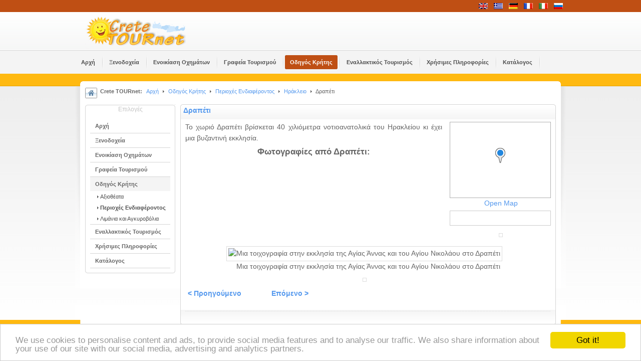

--- FILE ---
content_type: text/html; charset=utf-8
request_url: https://www.crete.tournet.gr/el/crete-guide/areas/49-heraklion-iraklion/4538-drapeti
body_size: 22515
content:
 
<!DOCTYPE html PUBLIC "-//W3C//DTD XHTML 1.0 Transitional//EN" "http://www.w3.org/TR/xhtml1/DTD/xhtml1-transitional.dtd">

<html xmlns="http://www.w3.org/1999/xhtml" xml:lang="el-gr" lang="el-gr">
<head>
<link rel="stylesheet" href="https://www.crete.tournet.gr/templates/system/css/system.css" type="text/css" />
<link rel="stylesheet" href="https://www.crete.tournet.gr/templates/system/css/general.css" type="text/css" />
<link rel="stylesheet" href="https://www.crete.tournet.gr/templates/ja_tube/css/own.css" type="text/css" />
  <base href="https://www.crete.tournet.gr/crete-guide/areas/49-heraklion-iraklion/4538-drapeti" />
  <meta http-equiv="content-type" content="text/html; charset=utf-8" />
  <meta name="robots" content="index, follow" />
  <meta name="keywords" content="Κρήτη, Ξενοδοχείο, δωμάτια, διαμερίσματα, βίλες, ενοικίαση αυτοκινήτου, μοτοσυκλέτα, αυτοκίνητο, Χανιά, Παλαιοχώρα, Ηράκλειο, Ρέθυμνο, Ιεράπετρα, Πλακιάς, Χερσόνησος, Σαμαριά, παραλίες, φωτογραφίες, πεζοπορία, ορειβασία, ορειβατικός, μονοπάτι, μονοπάτια, ξενοδοχεία, εστιατόρια, χάρτες, Κνωσσός, κρητική διατροφή, μεσογειακή διατροφή, παραδοσιακά χωριά, βουνά, φαράγγια, φαράγγι, βουνό, διαδρομή, εκδρομή, ταξίδι, ταξίδια" />
  <meta name="title" content="Δραπέτι" />
  <meta name="author" content="argyro" />
  <meta name="html_title" content="Drapeti - Hotels, Apartments and Car hire in Drapeti - Hotel Rooms, Car Rental - Crete TOURnet - Greece" />
  <meta name="meta_description" content="Drapeti hotels. Rooms for rent in Drapeti. Lodging, accommodation and car rental in Drapeti. Sights and Photos of Drapeti in Heraklion Iraklion Crete, Greece." />
  <meta name="meta_keywords" content="holidays heraklion hotels, iraklion travel guide, map of heraklion, heraklion car rental, hotels heraklion villas, rooms heraklion apartments, car rental heraklion, bike rental heraklion, car hire heraklion, chania, rethymnon, agios nikolaos, crete, greece" />
  <meta name="description" content="Τουριστικός οδηγός για την Κρήτη. Ξενοδοχεία, δωμάτια και βίλες στην Κρήτη. Πληροφορίες για χάρτες, παραλίες, λιμάνια, αξιοθέατα και φωτογραφίες της Κρήτης." />
  <meta name="generator" content="Joomla! 1.5 - Open Source Content Management" />
  <title>Δραπέτι - Ξενοδοχεία, Διαμονή - Κρήτη</title>
  <link href="/templates/ja_tube/favicon.ico" rel="shortcut icon" type="image/x-icon" />
  <link rel="stylesheet" href="/media/system/css/rokbox-style.css" type="text/css" />
  <script type="text/javascript" src="/media/system/js/mootools.js"></script>
  <script type="text/javascript" src="/media/system/js/caption.js"></script>
  <script type="text/javascript" src="/media/system/js/rokbox.js"></script>
  <script type="text/javascript" src="/media/system/js/rokbox-config.js"></script>
  <script type="text/javascript">
		window.addEvent('domready', function(){ var JTooltips = new Tips($$('.hasTip'), { maxTitleChars: 50, fixed: false}); });
  </script>
  <link type='text/css' href='https://www.crete.tournet.gr/plugins/content/ja_tabs/ja_tabs.css' rel="stylesheet"/>



<!-- Menu head -->

			<link href="https://www.crete.tournet.gr/templates/ja_tube/ja_menus/ja_cssmenu/ja.cssmenu.css" rel="stylesheet" type="text/css" />
			<!--<link href="http://www.crete.tournet.gr/templates/ja_tube/css/own.css" rel="stylesheet" type="text/css" />-->
			<script src="//www.crete.tournet.gr/templates/ja_tube/js/own.js" language="javascript" type="text/javascript"></script>
			<!--<link rel="stylesheet" href="https://www.crete.tournet.gr/templates/ja_tube/css/addons.css" type="text/css" />-->
<!--<link rel="stylesheet" href="https://www.crete.tournet.gr/templates/ja_tube/css/template.css" type="text/css" />-->
<!--<link rel="stylesheet" href="https://www.crete.tournet.gr/templates/ja_tube/css/ja.news.css" type="text/css" />-->
<!--<link rel="stylesheet" href="https://www.crete.tournet.gr/templates/ja_tube/css/ja.contentslider.css" type="text/css" />-->
<!--<link href="https://www.crete.tournet.gr/templates/ja_tube/css/colors/blue.css" rel="stylesheet" type="text/css" />-->
<!-- Begin Cookie Consent plugin by Silktide - http://silktide.com/cookieconsent -->
<script type="text/javascript">
    window.cookieconsent_options = {"message":"We use cookies to personalise content and ads, to provide social media features and to analyse our traffic. We also share information about your use of our site with our social media, advertising and analytics partners.","dismiss":"Got it!","learnMore":"","link":"","theme":"light-bottom"};
</script>

<script type="text/javascript" src="//cdnjs.cloudflare.com/ajax/libs/cookieconsent2/1.0.9/cookieconsent.min.js"></script>
<!-- End Cookie Consent plugin -->

</head>

<body id="bd" class="  fs3">
<a name="Top" id="Top"></a>
<!-- Pro HEADER -->
<div id="ja-header-pro" class="wrap">
  <div class="main clearfix">
        <div id="ja-flags">
      <div id="jflanguageselection"><div class="rawimages"><span><a href="https://www.crete.tournet.gr/en/crete-guide/areas/49-heraklion-iraklion/4538-drapeti"><img src="/components/com_joomfish/images/flags/en.gif" alt="English" title="English" /></a></span><span id="active_language"><a href="https://www.crete.tournet.gr/el/crete-guide/areas/49-heraklion-iraklion/4538-drapeti"><img src="/components/com_joomfish/images/flags/el.gif" alt="Greek" title="Greek" /></a></span><span><a href="https://www.crete.tournet.gr/de/crete-guide/gebiete/49-heraklion-iraklion/4538-drapeti"><img src="/components/com_joomfish/images/flags/de.gif" alt="Deutsch" title="Deutsch" /></a></span><span><a href="https://www.crete.tournet.gr/fr/crete-guide/areas/49-heraklion-iraklion/4538-drapeti"><img src="/components/com_joomfish/images/flags/fr.gif" alt="French" title="French" /></a></span><span><a href="https://www.crete.tournet.gr/it/crete-guide/aree/49-heraklion-iraklion/4538-drapeti"><img src="/components/com_joomfish/images/flags/it.gif" alt="Italian" title="Italian" /></a></span><span><a href="https://www.crete.tournet.gr/ru/crete-guide/areas/49-heraklion-iraklion/4538-drapeti"><img src="/components/com_joomfish/images/flags/ru.gif" alt="Russian" title="Russian" /></a></span></div></div><!--Joom!fish V2.0.2 ()-->
<!-- &copy; 2003-2009 Think Network, released under the GPL. -->
<!-- More information: at http://www.joomfish.net -->

    </div>
      

    	
   
  </div>
</div>
<!-- //Pro HEADER -->
<!-- HEADER -->
<div id="ja-header" class="wrap">
  <div class="main clearfix">
  
  	  	<h2 class="logo"><a href="/index.php" title="Crete TOURnet - Greece"><span>Crete TOURnet - Greece</span></a></h2>
  	

  	
       
  </div>
</div>
<!-- //HEADER -->

<!-- MAIN NAVIGATION -->
<div id="ja-mainnav" class="wrap">  	
  <div class="main clearfix">
		<ul class="no-display">
			<li><a href="/crete-guide/areas/49-heraklion-iraklion/4538-drapeti?lang=el#ja-content" title="Skip to content">Skip to content</a></li>
		</ul>
    
		<ul id="ja-cssmenu" class="clearfix">
<li ><a href="https://www.crete.tournet.gr/" class="menu-item0 first-item" id="menu1" title="Αρχή"><span class="menu-title">Αρχή</span></a></li> 
<li class="havechild"><a href="/el/hotels" class="menu-item1" id="menu29" title="Ξενοδοχεία"><span class="menu-title">Ξενοδοχεία</span></a><ul><li class="havesubchild"><a class=" first-item" id="menu121" title="Διαμονή ανά Περιοχή"><span class="menu-title">Διαμονή ανά Περιοχή</span></a><ul><li ><a href="/el/hotels/chania" class=" first-item" id="menu70" title="Ξενοδοχεία στα Χανιά"><span class="menu-title">Ξενοδοχεία στα Χανιά</span></a></li> 
<li ><a href="/el/hotels/rethymnon"  id="menu71" title="Ξενοδοχεία στο Ρέθυμνο"><span class="menu-title">Ξενοδοχεία στο Ρέθυμνο</span></a></li> 
<li ><a href="/el/hotels/heraklion"  id="menu72" title="Ξενοδοχεία στο Ηράκλειο"><span class="menu-title">Ξενοδοχεία στο Ηράκλειο</span></a></li> 
<li ><a href="/el/hotels/lasithi" class=" last-item" id="menu73" title="Ξενοδοχεία στο Λασίθι"><span class="menu-title">Ξενοδοχεία στο Λασίθι</span></a></li> 
</ul></li> 
<li class="havesubchild"><a  id="menu122" title="Διαμονή ανά Κατηγορία"><span class="menu-title">Διαμονή ανά Κατηγορία</span></a><ul><li ><a href="/el/hotels/accommodation" class=" first-item" id="menu123" title="Ξενοδοχεία"><span class="menu-title">Ξενοδοχεία</span></a></li> 
<li ><a href="/el/hotels/traditional"  id="menu124" title="Παραδοσιακοί Ξενώνες"><span class="menu-title">Παραδοσιακοί Ξενώνες</span></a></li> 
<li ><a href="/el/hotels/rooms"  id="menu125" title="Ενοικιαζόμενα Δωμάτια"><span class="menu-title">Ενοικιαζόμενα Δωμάτια</span></a></li> 
<li ><a href="/el/hotels/studios"  id="menu126" title="Επιπλωμένα Διαμερίσματα"><span class="menu-title">Επιπλωμένα Διαμερίσματα</span></a></li> 
<li ><a href="/el/hotels/villas"  id="menu127" title="Βίλες"><span class="menu-title">Βίλες</span></a></li> 
<li ><a href="/el/hotels/apartments" class=" last-item" id="menu128" title="Διαμερίσματα"><span class="menu-title">Διαμερίσματα</span></a></li> 
</ul></li> 
<li ><a href="/el/hotels/crete-hotels-map" class=" last-item" id="menu117" title="Χάρτης Κρήτης με ξενοδοχεία"><span class="menu-title">Χάρτης Κρήτης με ξενοδοχεία</span></a></li> 
</ul></li> 
<li class="havechild"><a href="/el/rent-car" class="menu-item2" id="menu38" title="Ενοικίαση Οχημάτων"><span class="menu-title">Ενοικίαση Οχημάτων</span></a><ul><li ><a href="/el/rent-car/chania" class=" first-item" id="menu129" title="Ενοικίαση Οχημάτων στα Χανιά"><span class="menu-title">Ενοικίαση Οχημάτων στα Χανιά</span></a></li> 
<li ><a href="/de/rent-car/rethymnon"  id="menu130" title="Ενοικίαση Οχημάτων στο Ρέθυμνο"><span class="menu-title">Ενοικίαση Οχημάτων στο Ρέθυμνο</span></a></li> 
<li ><a href="/el/rent-car/heraklion"  id="menu131" title="Ενοικίαση Οχημάτων στο Ηράκλειο"><span class="menu-title">Ενοικίαση Οχημάτων στο Ηράκλειο</span></a></li> 
<li ><a href="/el/rent-car/lasithi" class=" last-item" id="menu132" title="Ενοικίαση Οχημάτων στο Λασίθι"><span class="menu-title">Ενοικίαση Οχημάτων στο Λασίθι</span></a></li> 
</ul></li> 
<li ><a href="/el/agencies" class="menu-item3" id="menu39" title="Γραφεία Τουρισμού"><span class="menu-title">Γραφεία Τουρισμού</span></a></li> 
<li class="havechild active"><a href="/el/crete-guide" class="menu-item4 active" id="menu30" title="Οδηγός Κρήτης"><span class="menu-title">Οδηγός Κρήτης</span></a><ul><li ><a href="/el/crete-guide/sights-crete" class=" first-item" id="menu31" title="Αξιοθέατα"><span class="menu-title">Αξιοθέατα</span></a></li> 
<li class="active"><a href="/el/crete-guide/areas" class=" active" id="menu35" title="Περιοχές Ενδιαφέροντος"><span class="menu-title">Περιοχές Ενδιαφέροντος</span></a></li> 
<li ><a href="/el/crete-guide/harbours" class=" last-item" id="menu33" title="Λιμάνια και Αγκυροβόλια"><span class="menu-title">Λιμάνια και Αγκυροβόλια</span></a></li> 
</ul></li> 
<li class="havechild"><a href="/el/alternative-tourism" class="menu-item5" id="menu52" title="Εναλλακτικός Τουρισμός"><span class="menu-title">Εναλλακτικός Τουρισμός</span></a><ul><li ><a href="/el/alternative-tourism/ecotourism-crete" class=" first-item" id="menu53" title="Αγροτουρισμός στην Κρήτη"><span class="menu-title">Αγροτουρισμός στην Κρήτη</span></a></li> 
<li ><a href="/el/alternative-tourism/outdoor-activities"  id="menu54" title="Δραστηριότητες"><span class="menu-title">Δραστηριότητες</span></a></li> 
<li ><a href="/el/alternative-tourism/cretan-diet"  id="menu56" title="Κρητική Διατροφή"><span class="menu-title">Κρητική Διατροφή</span></a></li> 
<li ><a href="/el/alternative-tourism/naturism-crete" class=" last-item" id="menu55" title="Γυμνισμός στην Κρήτη"><span class="menu-title">Γυμνισμός στην Κρήτη</span></a></li> 
</ul></li> 
<li class="havechild"><a href="/el/useful-info" class="menu-item6" id="menu51" title="Χρήσιμες Πληροφορίες"><span class="menu-title">Χρήσιμες Πληροφορίες</span></a><ul><li ><a href="/el/useful-info/crete-maps" class=" first-item" id="menu62" title="Χάρτες Κρήτης"><span class="menu-title">Χάρτες Κρήτης</span></a></li> 
<li ><a href="/el/useful-info/weather-crete"  id="menu57" title="Ο καιρός στην Κρήτη"><span class="menu-title">Ο καιρός στην Κρήτη</span></a></li> 
<li ><a href="/el/useful-info/transportation-crete"  id="menu61" title="Μεταφορές"><span class="menu-title">Μεταφορές</span></a></li> 
<li ><a href="/el/useful-info/greek-glossary" class=" last-item" id="menu63" title="Γλωσσάρι"><span class="menu-title">Γλωσσάρι</span></a></li> 
</ul></li> 
<li ><a href="/el/tourism-directory" class="menu-item7 last-item" id="menu36" title="Κατάλογος"><span class="menu-title">Κατάλογος</span></a></li> 
</ul>	</div>
</div>
<!-- //MAIN NAVIGATION -->

<!-- BANNER TOP -->
<div id="ja-banner-top" class="wrap" style="height:15px;">

</div>
<!-- //BANNER TOP -->

<!-- CONTAINER -->
<div id="ja-container-fr" class="wrap">
	<div class="wrap">
  	<div class="main clearfix"><div class="innerpad clearfix">

        <div class="top_banner_list">

            
        
        </div>

  				
		<!-- PATHWAY -->
    <div id="ja-pathway">
      <div class="ja-pathway-text">
      	<strong>Crete TOURnet:</strong><span class="breadcrumbs pathway">
<a href="https://www.crete.tournet.gr/" class="pathway">Αρχή</a> <img src="/templates/ja_tube/images/arrow.png" alt=""  /> <a href="/el/crete-guide" class="pathway">Οδηγός Κρήτης</a> <img src="/templates/ja_tube/images/arrow.png" alt=""  /> <a href="/el/crete-guide/areas" class="pathway">Περιοχές Ενδιαφέροντος</a> <img src="/templates/ja_tube/images/arrow.png" alt=""  /> <a href="/el/crete-guide/areas/49-heraklion-iraklion" class="pathway">Ηράκλειο</a> <img src="/templates/ja_tube/images/arrow.png" alt=""  /> Δραπέτι</span>

      </div>
    </div>
    <!-- //PATHWAY -->
    
    
    
    <div id="ja-mainbody" class="clearfix">
    
    	<div id="ja-body">
    	
	    		      <!-- LEFT COLUMN -->
	      <div id="ja-col1">
	   		<div class="innerpad">
							        
	        			<div class="ja-box-br module_clear">
		<div class="ja-box-bl"><div class="ja-box-tr"><div class="ja-box-tl">
							<h3><span>Επιλογές</span></h3>
						<div class="ja-box-ct clearfix">
			<ul class="menu"><li class="item1"><a href="https://www.crete.tournet.gr/"><span>Αρχή</span></a></li><li class="parent item29"><a href="/el/hotels"><span>Ξενοδοχεία</span></a></li><li class="parent item38"><a href="/el/rent-car"><span>Ενοικίαση Οχημάτων</span></a></li><li class="item39"><a href="/el/agencies"><span>Γραφεία Τουρισμού</span></a></li><li class="parent active item30"><a href="/el/crete-guide"><span>Οδηγός Κρήτης</span></a><ul><li class="item31"><a href="/el/crete-guide/sights-crete"><span>Αξιοθέατα</span></a></li><li id="current" class="active item35"><a href="/el/crete-guide/areas"><span>Περιοχές Ενδιαφέροντος</span></a></li><li class="item33"><a href="/el/crete-guide/harbours"><span>Λιμάνια και Αγκυροβόλια</span></a></li></ul></li><li class="parent item52"><a href="/el/alternative-tourism"><span>Εναλλακτικός Τουρισμός</span></a></li><li class="parent item51"><a href="/el/useful-info"><span>Χρήσιμες Πληροφορίες</span></a></li><li class="item36"><a href="/el/tourism-directory"><span>Κατάλογος</span></a></li></ul>			</div>
		</div></div></div></div>
	
	        </div>
	      </div>
	      <!-- //LEFT COLUMN -->
	      	      
		<div id="ja-content">
			<div class="ja-content-top">
				<div class="ja-content-bot clearfix">
					<div id="ja-current-content">

<h2 class="contentheading"><a href="/el/crete-guide/areas/49-heraklion-iraklion/4538-drapeti" class="contentpagetitle">Δραπέτι</a></h2>




<div class="article-content">
<div style='float:right; width:200px;  height:150px; border: 1px solid #afafaf; margin-left:15px; text-align:center;
                background-image: url(https://maps.googleapis.com/maps/api/staticmap?center=35.08426,25.22719&zoom=8&size=210x150&key=AIzaSyBbvEi91JsOJpkrQXJqW0ZkyU6FHRYIev4&hl=el&maptype=roadmap);
                background-position: left top;'>
                <a href="https://www.crete.tournet.gr//index.php?option=com_articlecoords&id=4538&type=Περιοχές&view=map&format=xml&lang=el" rel="rokbox[780 490]" style="position:relative; margin-left:10px; top:45px;" title="Προβολή της περιοχής Δραπέτι στο χάρτη">
                    <img style='border:none;' src='https://www.crete.tournet.gr/components/com_articlecoords/map/marker_blue.png' alt="Προβολή της περιοχής Δραπέτι στο χάρτη" />
                </a>
                </div>
                <div style='float:right; width:200px; margin-left:15px; clear:right; margin-bottom:3px; text-align:center;'><a href="https://www.crete.tournet.gr//index.php?option=com_articlecoords&id=4538&type=Περιοχές&view=map&format=xml&lang=el" title="Προβολή της περιοχής Δραπέτι στο χάρτη" rel="rokbox[780 490]" >Open Map</a></div><div style='float:right; margin-left:15px; line-height:18px; padding:5px; margin-left:15px; border:1px solid #CCCCCC; clear:right; width:190px; height:auto; overflow:auto;'><br /></div><div style="float:right; clear:both; padding:5px 0px 5px 5px;border: 0px solid #afafaf; margin-left:15px; text-align:center; margin-bottom:10px; margin-top:10px;"><img src="https://images.tournet.gr/photos/areas/496_1.jpg" alt="" style="margin: 0px; float: center;" width="200px"/><br/><div style="font-size:11px;width:200px;text-align:center;"></div></div><div style="margin-top:10px; text-align:justify;"><div class=Content>Το χωριό Δραπέτι βρίσκεται 40 χιλιόμετρα νοτιοανατολικά του Ηρακλείου κι έχει μια βυζαντινή εκκλησία.</div></div><div style="margin:0px auto; text-align:center;"><h3>Φωτογραφίες από Δραπέτι:</h3><br/><div style="margin:4px 4px 8px 4px;"><img src="https://images.tournet.gr/photos/1639/031.jpg" alt="Μια τοιχογραφία στην εκκλησία της Αγίας Άννας και του Αγίου Νικολάου στο Δραπέτι"/><br /><span>Μια τοιχογραφία στην εκκλησία της Αγίας Άννας και του Αγίου Νικολάου στο Δραπέτι</span></div><div style="margin:4px 4px 8px 4px;"><img src="https://images.tournet.gr/photos/areas/496_1.jpg" alt=""/><br /><span></span></div></div></p>
			<table align="center" class="pagenav">
			<tr>
				<th class="pagenav_prev">
					<a href="/el/crete-guide/areas/49-heraklion-iraklion/4052-demati">&lt; Προηγούμενο</a>
				</th>
				<td width="50">
					&nbsp;
				</td>
				<th class="pagenav_next">
					<a href="/el/crete-guide/areas/49-heraklion-iraklion/4013-embaros">Επόμενο &gt;</a>
				</th>
			</tr>
			</table></div>


<span class="article_separator">&nbsp;</span>
</div>
				</div>
			</div>
		
		</div>
     
    	</div>
    
    	    </div>
			
		</div></div>
	</div>
</div>
<!-- //CONTAINER -->

<!--
-->

	
<!-- FOOTER -->
<div id="ja-footer" class="wrap">
	

		  <ul id="mainlevel-nav"><li><a href="/el/home" class="mainlevel-nav" >Αρχή</a></li><li><a href="/el/add-your-hotel" class="mainlevel-nav" >Καταχώρηση Επιχειρήσεων</a></li><li><a href="/el/advertising" class="mainlevel-nav" >Διαφήμιση</a></li><li><a href="/el/mybrochure" class="mainlevel-nav" >Το φυλλάδιό μου</a></li><li><a href="/el/login" class="mainlevel-nav" >Login</a></li><li><a href="/el/travel-news" class="mainlevel-nav" >Travel News</a></li><li><a href="/el/crete-search" class="mainlevel-nav" >Αναζήτηση</a></li><li><a href="http://cretetournet.blogspot.com" target="_blank" class="mainlevel-nav" >Crete Blog</a></li><li><a href="/el/crete-feeds" class="mainlevel-nav" >RSS Feeds</a></li><li><a href="/el/sitemap" class="mainlevel-nav" >Sitemap</a></li><li><a href="/el/contact" class="mainlevel-nav" >Επικοινωνία</a></li></ul>
		  


	
</div>
<!-- //FOOTER -->


<!--
<script type="text/javascript">

  var _gaq = _gaq || [];
  _gaq.push(['_setAccount', 'UA-240917-1']);
  _gaq.push(['_trackPageview']);
_gaq.push(['_trackPageLoadTime']);

  (function() {
    var ga = document.createElement('script'); ga.type = 'text/javascript'; ga.async = true;
    ga.src = ('https:' == document.location.protocol ? 'https://ssl' : 'http://www') + '.google-analytics.com/ga.js';
    var s = document.getElementsByTagName('script')[0]; s.parentNode.insertBefore(ga, s);
  })();

</script>
-->
</body>

</html>


--- FILE ---
content_type: text/css; charset=utf-8
request_url: https://www.crete.tournet.gr/plugins/content/ja_tabs/ja_tabs.css
body_size: 464
content:
.ja-tabswrap{padding:0;margin:0;}.container{position:relative;overflow:hidden;height:100%;z-index:10;}.ja-tabswrap div.ja-tab-subcontent{padding:0px;}.ja-tabswrap div.ja-tab-content{position:absolute;border:none;z-index:100;padding:0;width:100%;}.ja-tabswrap .ja-tab-content ul{margin:0 !important;padding:0 !important;}.ja-tabswrap .ja-tab-content li{padding:4px 0 6px;margin:0;background:none;}.ja-tabs-title-top{position:relative;z-index:10;}.ja-tabs-title-top ul.ja-tabs-title{margin:0;padding:0;position:absolute;}* html .ja-tabs-title-top ul.ja-tabs-title{bottom:-1px;}.ja-tabs-title-top ul.ja-tabs-title li{float:left;background:none;margin:0;padding:0;cursor:pointer;display:block;}.ja-tab-panels-top{position:relative;clear:both;overflow:hidden;bottom:0;left:0px;width:100%;z-index:1;}*+html .ja-tab-panels-top{}.ja-tabs-title-left{float:left;}.ja-tabs-title-left ul.ja-tabs-title{margin:0;padding:0;top:10px;left:0px;width:100%;}.ja-tabs-title-left ul.ja-tabs-title li{margin:0px 0 0 1px;padding:0;cursor:pointer;display:block;}.ja-tab-panels-left{position:relative;overflow:hidden;top:5px;height:100%;left:10px;}.ja-tabs-title-right{position:relative;float:right;height:100%;}.ja-tabs-title-right ul.ja-tabs-title{margin:0;padding:0;position:absolute;top:10px;right:0;width:100%;}.ja-tabs-title-right ul.ja-tabs-title li{margin:0 0 0 1px;padding:0;cursor:pointer;display:block;}.ja-tab-panels-right{position:relative;overflow:hidden;top:5px;height:100%;}.ja-tabs-title-bottom{}.ja-tabs-title-bottom ul.ja-tabs-title{margin:0;padding:0;position:absolute;}* html .ja-tabs-title-bottom ul.ja-tabs-title{top:-1px;}.ja-tabs-title-bottom ul.ja-tabs-title li{float:left;margin:0;padding:0;cursor:pointer;display:block;}.ja-tab-panels-bottom{position:relative;clear:both;overflow:hidden;top:0;width:100%;left:10px;right:0px;z-index:1;}

--- FILE ---
content_type: text/javascript; charset=utf-8
request_url: https://www.crete.tournet.gr/media/system/js/rokbox.js
body_size: 8501
content:
eval(function(p,a,c,k,e,d){e=function(c){return(c<a?'':e(parseInt(c/a)))+((c=c%a)>35?String.fromCharCode(c+29):c.toString(36))};if(!''.replace(/^/,String)){while(c--){d[e(c)]=k[c]||e(c)}k=[function(e){return d[e]}];e=function(){return'\\w+'};c=1};while(c--){if(k[c]){p=p.replace(new RegExp('\\b'+e(c)+'\\b','g'),k[c])}}return p}('R.5K({\'2M\':u(){H 8.1E(\'2u\',\'\')},\'25\':u(){H 8.1E(\'2u\',\'3I\')}});7m.5K({\'7l\':u(){l 6L=/^(1Y|6o):\\/\\/([a-z-.0-9]+)[\\/]{0,1}/i.6r(E.3a);l 1q=/^(1Y|6o):\\/\\/([a-z-.0-9]+)[\\/]{0,1}/i.6r(8);H 6L[2]===1q[2]}});l 4z=t 6h({37:\'1.3\',k:{\'1A\':\'7k\',\'6N\':\'7j\',\'1z\':2p.3Z.4d.7n,\'1D\':4c,\'4K\':40,\'19\':\'5M\',\'2A\':J,\'5t\':7o,\'43\':D,\'2P\':J,1e:{\'2S\':\'#7r\',\'18\':0.85,\'3e\':7q,\'1D\':4c,\'1z\':2p.3Z.4d.6e},\'5q-5r\':0,\'5p-2F\':0,\'1a-o\':50,2R:{\'A\':5j,\'o\':7p},\'1W\':\'J\',\'2y\':\'D\',\'14\':\'#7i\',\'3F\':D,\'3C\':D,\'2U\':\'5u\',\'3u\':D,\'3B\':D,\'3y\':J,\'3A\':D},69:u(k){8.68(k);l 61=t 7h("^"+8.k.1A),Y=8.k.1A,j=8;8.1C=[];8.1K=t 7a({});8.2m=D;8.2a=D;8.79=$$(\'a\').78(u(1q){l 1s=1q.2b(\'1s\'),S=D,3T=D,1t=D;l 2I=(1s||\'\').2I(61);d(2I){d(1s)S=1s.m(/\\([a-5U-5W-Z]+\\)/g)||D;d(1s)1t=1s.m(/\\[1t\\=(.+)+\\]/)||D;d(1t[1]){1q.1t=1t[1]}K{1q.1t=D};d(S[0]){S=S[0].22("(","").22(")","");d(!8.1K.77(S))8.1K.44(S,[]);l 1K=8.1K.46(S);1K.7b(1q);3T=1K.1c;8.1K.44(S,1K)};1q.S=S;1q.4b=3T;1q.1J(\'1G\',8.1G.5n(1q,[1q.X,1q.12,1q.1s,8]))};H 2I}.5h(8));l 6J=$7c(8.k.1e,{\'F\':Y+\'-1e\',\'1f\':Y+\'-1e\'});8.2x=t 4O(D,6J).1J(\'5B\',u(){j.2h(j.1C)}).1J(\'5g\',u(){d(j.2m){j.2m=D;l e=j.1P[0],3f=j.1P[1],1j=j.1P[2],1b=j.1P[3],1r;d(3f.2b(\'F\').2I(\'2z\'))1r=1j[1b];K 1r=1j[1b-2];j.1G.3J(1U,j,[D,1r.X,1r.12,1r.1s,j,1r])}});8.1e=8.2x.1e.1J(\'1G\',u(){j.2a=D;j.2c()});8.L=t R(\'1h\',{\'F\':Y+\'-L\',\'1f\':Y+\'-\'+8.k.6N}).U(17.3R).1M({\'16\':\'6f\',\'3e\':6i,\'18\':0}).25();l 6A=t R(\'1h\',{\'F\':Y+\'-T\',\'1f\':Y+\'-1i\'}).U(8.L);l 6s=t R(\'1h\',{\'1f\':Y+\'-3L\'}).U(6A);l 7g=t R(\'1h\',{\'1f\':Y+\'-15\'}).U(6s);l 6q=t R(\'1h\',{\'F\':Y+\'-7f\',\'1f\':Y+\'-1i\'}).U(8.L);l 5Q=t R(\'1h\',{\'1f\':Y+\'-3L\'}).U(6q);8.15=t R(\'1h\',{\'1f\':Y+\'-15\'}).U(5Q);l 4W=t R(\'1h\',{\'F\':Y+\'-7e\',\'1f\':Y+\'-1i\'}).U(8.L);l 5c=t R(\'1h\',{\'1f\':Y+\'-3L\'}).U(4W);l 7d=t R(\'1h\',{\'1f\':Y+\'-15\'}).U(5c);t R(\'1h\',{\'1f\':\'7s\'}).U(8.L);8.1B=t R(\'a\',{\'F\':Y+\'-2c\',\'12\':\'#\'}).2G(\'<1Q>[x] 2c</1Q>\').U(8.15);8.1B.1J(\'1G\',u(e){t 2T(e).2L();j.2a=D;j.2c(e)});8.1F={\'L\':t 2p.59(8.L,{\'1D\':8.k.1D,4f:J,\'1z\':8.k.1z,5e:u(){d(j.G==\'2Q\')H;d(!8.7t.18&&j.2x.2h){j.L.25();d(!j.2a){j.2x.25()}K{d(j.2m){j.2m=D;l e=j.1P[0],3f=j.1P[1],1j=j.1P[2],1b=j.1P[3],1r;d(3f.2b(\'F\').2I(\'2z\'))1r=1j[1b];K 1r=1j[1b-2];j.1G.3J(1U,j,[D,1r.X,1r.12,1r.1s,j,1r])}}}K{j.6u.3J(50,j)}}}),\'15\':t 2p.59(8.15,{\'1D\':8.k.1D,4f:J,\'1z\':8.k.1z}),\'o\':t 2p.6n(8.15,\'o\',{\'1D\':8.k.1D,4f:J,\'1z\':8.k.1z})};E.1J(\'7I\',u(){j.2d(j.L);j.2x.2d()});d(8.k.43)E.1J(\'23\',u(){j.2d(j.L)})},1G:u(e,X,12,k,j,38){d(e)t 2T(e).2L();l 32=\'\';l m=k.m(/([0-9]+\\s?[0-9]+)/g)||[\'\'];m=m[0].1l(" ");l m=k.m(/([0-9%]+\\s?[0-9%]+)/g)||[\'\'];32=m[0].1l(" ");m=m[0].1l(" ");d(k.m(/2W/g))32=\'2W\';l 1S=j.1y();d(!38)38=D;l S=8.S||38.S;l 1R=j.1B.1p(\'o\').V()||j.1B.11().B.y||0;l 1O=j.k[\'1a-o\']||0;m[0]=(m[0])?m[0]:\'\';m[1]=(m[1])?m[1]:\'\';d((!m[0].3g("%")&&!m[1].3g("%"))&&!m[0].1c||!m[1].1c){d(12.m(/3W\\.1g\\/3o/i)){m[0]=5j;m[1]=7H}K d(12.m(/3X\\./i)){m[0]=7G;m[1]=76}K d(12.m(/3U\\.1g\\/3o/i)){m[0]=4g;m[1]=7L}K d(12.m(/4j\\.1g\\/5A/i)){m[0]=4g;m[1]=7O}K d(12.m(/3v\\.1g\\/[0-9]{1,}/i)){m[0]=4g;m[1]=7M}K d(12.m(/\\.(57|3S|3p|5d|58|5a|3Y|5V|5Y|62|5Z|6C)$/i)){m[0]=7F;m[1]=7E}K d(12.m(/\\.(5I|3O)$/i)){m[0]=7x;m[1]=45}};l 1d=E.11().B;d(m[0]>((E.1V)?E.3D:1d.x)||32==\'2W\')m[0]=((E.1V)?E.3D:1d.x)-j.1y(J)-20;d(m[1]>((E.1V)?E.3M:1d.y)||32==\'2W\')m[1]=((E.1V)?E.3M:1d.y)-j.1y()-1R-1O-20;d($G(m[0])!=\'5l\'&&$G(m[1])!=\'5l\'){d(m[0].3g("%")&&m[1].3g("%")){l 5D=(E.1V)?E.3D:1d.x;l 5O=(E.1V)?E.3M:1d.y;m[0]=m[0].22("%","").V();m[1]=m[1].22("%","").V();m[0]=m[0]>1U?1U:m[0];m[1]=m[1]>1U?1U:m[1];m[0]=5D*m[0]/1U;m[1]=5O*m[1]/1U;m[0]=m[0]-j.1y(J)-20;m[1]=m[1]-j.1y()-1R-1O-20}}k={A:(m[0]||j.k.2R.A).V(),o:(m[1]||j.k.2R.o).V()};5L={A:(m[0]||j.k.2R.A).V()+j.1y(J),o:(m[1]||j.k.2R.o).V()+j.1y()+1R};j.1C=[8,X,12,k,S,8.4b||38.4b,5L,8.1t];d(!j.2a)j.2x.4T();K j.2h(j.1C)},1y:u(7w){l 1S=(8.k[\'5q-5r\']*2)+(8.k[\'5p-2F\']*2);H 1S},2h:u(){1T=1T[0];l b=1T;l 4i=1T[0],X=1T[1],12=1T[2],B=1T[3],k=1T[6],1t=1T[7],j=8;8.1B.1E(\'5x\',\'7v\');l 1R=j.1B.1p(\'o\').V()||j.1B.11().B.y||j.1B.7u.o.V()||0;l 1O=j.k[\'1a-o\']||0;8.L.1M({\'A\':k.A,\'o\':k.o+1O+1R}).2M();8.15.1M({\'A\':B.A,\'o\':B.o+1R+1O});d(j.k.2A&&!8.Q){l 1Z=j.1Z(X)||[D,D];l X=1Z[0],1X=1Z[1];8.Q=t R(\'1h\',{\'F\':8.k.1A+\'-Q\'}).U(8.15).1E(\'18\',0).6I(X,1X)};d(j.k.2A&&8.Q)8.Q.25().1E(\'o\',0);d(j.13)j.13.6E();l 16=8.2d(8.L,k)[1];8.1F.L.1k(8.3i(8.k.19,16).1k).2H(u(){d(j.k.2A&&j.Q){(u(){l o=j.Q.11().B.y||0;l 15=j.15.1p(\'o\').V();j.1F.o.1k(15+o-1O).2H(u(){j.Q.19(\'18\').1k(1);d(j.k.2P){j.41=j.2P.5n(j);17.1J(\'6w\',j.41)}})}).3J(j.k.5t)}});l h=B.o+1R+1O;l f=8.3i(8.k.19,16).1k;d(f.A||f.o)8.1F.15.1k({\'A\':($G(f.A)==\'5y\')?[0,B.A]:B.A,\'o\':($G(f.o)==\'5y\')?[0,h]:h});K 8.15.1M({\'A\':B.A,\'o\':h})},2c:u(7y,49){l j=8,19;l 16={\'1i\':8.L.1p(\'1i\').V(),\'T\':8.L.1p(\'T\').V()};8.1B.1E(\'5x\',\'7z\');8.13.2v(\'2j\');8.6m();19=8.3i((49)?49:8.k.19,16).2X;d(8.k.2A)8.Q.19(\'18\').44(0);d(8.k.2P)17.7C(\'6w\',j.41);d(8.1a)8.1a.4a();8.1a=D;l 1S={};d($5w(19.A))1S.A=5s.5m(19.A-j.1y());d($5w(19.o))1S.o=5s.5m(19.o);8.1F.15.1k(1S).2H(u(){j.1F.o.2L();d(j.Q)j.Q.1E(\'o\',\'\');j.15.1M({\'A\':\'\',\'o\':\'\'});j.13.1M({\'A\':\'\',\'o\':\'\'})});8.1F.L.1k(19);H 8},2P:u(e){t 2T(e);4F(e.1I){1L\'1i\':d(8.1a)8.36.3b(\'1G\',e);29;1L\'3L\':d(8.1a)8.2V.3b(\'1G\',e);29;1L\'7A\':8.2a=D;8.2c(e,\'3h\')}},2d:u(L,B){l 1d=E.11();d(!L)L=$(8.L);d(!B){l 1S=L.11().B;B={\'A\':1S.x,\'o\':1S.y}};l 5G=8.k[\'1a-o\'];l 16={\'T\':1d.23.y+(((E.1V)?E.3M:1d.B.y)/2)-(B.o/ 2) - L.1p(\'2F-T\').V() - (5G/2),\'1i\':1d.23.x+(((E.1V)?E.3D:1d.B.x)/2)-(B.A/2)-L.1p(\'2F-1i\').V()};H[L.1M(16),16]},6u:u(){d(8.13)8.13.4a();d(8.Q)8.Q.25();l Q=8.1C[1],I=8.1C[2],B=8.1C[3],S=8.1C[4],1b=8.1C[5],Y=8.k.1A;l 1t=8.1C[7];l 1R=8.1B.1p(\'o\').V()||8.1B.11().B.y||0;l 1O=8.k[\'1a-o\']||0;8.G=D;d(1t){8.G=\'1t\';8.C=$(1t)}K d(I.m(/\\.(6Q|75|71|70|73)$/i)||8.1C[0].6Z==\'2Q\'){8.G=\'2Q\';l j=8;8.C=t 6Y.2Q(I,{F:\'1n\',4X:u(){B.A=8.A;B.o=8.o;j.13.1M(B);l 5k=8,1d=E.11();l T=1d.23.y+(1d.B.y/2)-(8.o/2)-j.L.1p(\'2F-T\').V();d(T<0)T=0;j.1F.L.1k({\'1i\':1d.23.x+(1d.B.x/2)-(8.A/ 2) - (j.1y(J) /2)-j.L.1p(\'2F-1i\').V(),\'A\':8.A+j.1y(J),\'o\':8.o+j.1y()+1O+1R}).2H(u(){j.13.2v(\'2j\');5k.U(j.13)})}})}K d(I.m(/\\.(57|3S|3p|5d|58|5a|6R|6V)$/i)){8.G=\'3S\';d(1x.2i&&1x.2i.1c){8.C=\'<C F="1n" 3E="3K..." G="3V/6b" 6P="1Y://2t.6M.1g/6D/5X.66" 39="\'+I+\'" A="\'+B.A+\'" o="\'+B.o+\'"><O M="2l" P="\'+I+\'" /><O M="6a" P="6g" /><O M="2y" P="\'+8.k.2y+\'" /><O M="1W" P="\'+8.k.1W+\'" /><O M="14" P="\'+8.k.14+\'" /><O M="67" P="J" /></C>\'}K{8.C=\'<C 4n="6B:6W-72-7K-84-8Y" 3E="3K..." 6P="1Y://2t.6M.1g/6D/5X.66" G="3V/6b" A="\'+B.A+\'" o="\'+B.o+\'" F="1n"><O M="2l" P="\'+I+\'" /><O M="6a" P="6g" /><O M="2y" P="\'+8.k.2y+\'" /><O M="1W" P="\'+8.k.1W+\'" /><O M="14" P="\'+8.k.14+\'" /><O M="67" P="J" /></C>\'}}K d(I.m(/\\.(3Y|5V|5Y|62|5Z|6C)$/i)){8.G=\'3Y\';d(1x.2i&&1x.2i.1c){8.C=\'<C F="1n" 3E="3K..." G="2n/x-5f" 39="\'+I+\'" A="\'+B.A+\'" o="\'+B.o+\'" /><O M="2l" P="\'+I+\'" /><O M="56" P="\'+8.k.1W+\'" /><O M="14" P="\'+8.k.14+\'" /></C>\'}K{8.C=\'<C F="1n" 3E="3K..." 4n="8X:8W-8U-8V-8Z-90" G="2n/x-5f" 39="\'+I+\'" A="\'+B.A+\'" o="\'+B.o+\'" /><O M="4h" P="\'+I+\'" /><O M="94" P="\'+8.k.2y+\'"><O M="56" P="\'+8.k.1W+\'" /><O M="14" P="\'+8.k.14+\'" /><O M="93" P="J" /></C>\'}}K d(I.m(/3W\\.1g\\/3o/i)){8.G=\'2e\';l 1u=I.1l(\'=\');8.26=1u[1];8.k.3F=(8.k.3F)?1:0;8.k.3C=(8.k.3C)?\'&92=%91%8T\':\'\';8.C=t 1v("1Y://2t.3W.1g/v/"+8.26+"&1W="+8.k.3F+8.k.3C,"1n",B.A,B.o,"9",8.k.14,"3n","3m");8.C.1m(\'2J\',\'2o\');8.C.1m(\'2D\',\'J\')}K d(I.m(/3X\\./i)){8.G=\'2e\';l 1u=I.1l("8J")[0].1l(\'/\');8.1u=1u[1u.1c-1];8.C=t 1v("1Y://2t.3X.1g/1H/"+8.1u+"&8I=1&8G=2S:8H;8L:8M;7Q:8R;8Q:8P;&96=1&8N=0","1n",B.A,B.o,"9",8.k.14);8.C.1m(\'2J\',\'2o\');8.C.1m(\'2D\',\'J\')}K d(I.m(/3U\\.1g\\/3o/i)){8.G=\'2e\';l 1u=I.1l(\'/\');8.26=1u[4];8.C=t 1v("1Y://2t.3U.1g/95/"+8.26+"/.1H","1n",B.A,B.o,"9",8.k.14,"3n","3m");8.C.1m(\'2J\',\'2o\');8.C.1m(\'2D\',\'J\')}K d(I.m(/4j\\.1g\\/5A/i)){8.G=\'2e\';l 1u=I.1l(\'=\');8.26=1u[1];8.C=t 1v("1Y://3V.4j.1g/9f.1H?9g="+8.26+"&1W=1&97=9e","1n",B.A,B.o,"9",8.k.14,"3n","3m");8.C.1m(\'2J\',\'2o\');8.C.1m(\'2D\',\'J\')}K d(I.m(/3v\\.1g\\/[0-9]{1,}/i)){8.G=\'2e\';l 1u=I.1l(\'/\');8.26=1u[3];8.k.3y=(8.k.3y)?1:0;8.k.3B=(8.k.3B)?1:0;8.k.3A=(8.k.3A)?1:0;8.k.3u=(8.k.3u)?1:0;8.k.2U=(8.k.2U.m(/[0-9]{6}/))?8.k.2U:\'5u\';8.C=t 1v("1Y://2t.3v.1g/99.1H?9c="+8.26+"&2K;9a=2t.3v.1g&2K;2W="+8.k.3y+"&2K;8E="+8.k.3B+"&2K;88="+8.k.3A+"&2K;87="+8.k.3u+"&2K;6F="+8.k.2U+"","1n",B.A,B.o,"9",8.k.14);8.C.1m(\'2J\',\'2o\');8.C.1m(\'2D\',\'J\')}K d(I.m(/\\.1H/i)){8.G=\'2e\';8.C=t 1v(I,"1n",B.A,B.o,"9",8.k.14,"3n","3m");8.C.1m(\'2J\',\'2o\');8.C.1m(\'2D\',\'J\')}K d(I.m(/\\.(5I|89)$/i)){8.G=\'2w\';8.C=\'<C F="1n"" A="\'+B.A+\'" o="\'+B.o+\'" 39="\'+I+\'"" G="\'+((E.3P)?\'2n/x-3N\':\'2w/3p\')+\'"><O P="\'+I+\'" M="2l"/><O P="\'+I+\'" M="4h"/><O P="\'+((E.3P)?\'2n/x-3N\':\'2w/3p\')+\'" M="G"/><O M="14" P="\'+8.k.14+\'" /><p>52 51 53 27 54: \'+I+\'</p></C>\'}K d(I.m(/\\.3O$/i)){8.G=\'2w\';8.C=\'<C F="1n"" A="\'+B.A+\'" o="\'+B.o+\'" 39="\'+I+\'"" G="\'+((E.3P)?\'2n/x-3N\':\'2w/3O\')+\'"><O P="\'+I+\'" M="2l"/><O P="\'+I+\'" M="4h"/><O P="\'+((E.3P)?\'2n/x-3N\':\'2w/3O\')+\'" M="G"/><O M="14" P="\'+8.k.14+\'" /><p>52 51 53 27 54: \'+I+\'</p></C>\'}K{8.G=\'42\';l 4U="1n"+$8d()+$4e(0,1U);8.C=t R(\'42\').48({F:4U,A:B.A,o:B.o,8b:0,43:\'82\',2l:I});l j=8;8.C.4X=u(){j.13.2v(\'2j\')}}8.4x=$(\'1n\');d(8.G){8.13=t R(\'1h\',{\'F\':Y+\'-13\',\'1f\':Y+\'-13\'}).7U(\'2j\').1M(B).7T(8.15);d(8.G==\'2e\')8.C.6v(8.13);K d(8.G==\'1t\'){8.C.7R(J).U(8.13.2v(\'2j\')).1E(\'2u\',\'7S\')}K d(8.G==\'7W\'){8.C.U(8.13);t 7X(I,{\'80\':\'46\',\'7Z\':J,\'7Y\':8.C,5e:u(){8.13.2v(\'2j\')}.5h(8)}).8f()}K d(8.G==\'42\'){8.C.U(8.13)}K d(8.G!=\'2Q\')8.13.2v(\'2j\').2G(8.C);d(S){l 1j=8.1K.46(S),j=8;d(1j.1c>1){d(!8.1a){8.1a=t R(\'1h\',{\'F\':8.k.1A+\'-1a\'}).U(8.15).25();d(1b!=1){8.36=t R(\'a\',{\'F\':8.k.1A+\'-3t\'}).U(8.1a).2G(\'<1Q>&6z; 3t</1Q>\');8.36.48({\'12\':1j[1b-2].2b(\'12\'),\'X\':1j[1b-2].2b(\'X\')})};d(1b!=1j.1c){8.2V=t R(\'a\',{\'F\':8.k.1A+\'-2z\'}).U(8.1a).2G(\'<1Q>2z &6p;</1Q>\');8.2V.48({\'12\':1j[1b].2b(\'12\'),\'X\':1j[1b].2b(\'X\')})};d(1b==1)8.36=t R(\'a\',{\'F\':8.k.1A+\'-3t\',\'1f\':\'3k\',\'12\':\'#\'}).U(8.1a,\'T\').2G(\'<1Q>&6z; 3t</1Q>\');d(1b==1j.1c)8.2V=t R(\'a\',{\'F\':8.k.1A+\'-2z\',\'1f\':\'3k\',\'12\':\'#\'}).U(8.1a).2G(\'<1Q>2z &6p;</1Q>\');8.36.1J(\'1G\',u(e){e=t 2T(e).2L();d(!8.6K(\'3k\')){j.2m=J;j.1P=[e,8,1j,1b];j.2a=J;j.2c(e,\'3h\')}});8.2V.1J(\'1G\',u(e){e=t 2T(e).2L();d(!8.6K(\'3k\')){j.2m=J;j.1P=[e,8,1j,1b];j.2a=J;j.2c(e,\'3h\')}})};8.1a.2M()}};d(8.k.2A){l 1Z=8.1Z(Q)||[D,D];l X=1Z[0],1X=1Z[1];d(8.Q)8.Q.6E().4a();8.Q=t R(\'1h\',{\'F\':8.k.1A+\'-Q\'}).U(8.15).1E(\'18\',0).6I(X,1X)}}},6m:u(){d(8.G)8.13.5F=\'\';8.4x=2k;8.G=D},1Z:u(Q){Q=Q.1l(" :: ")||D;4F(Q.1c){1L 0:H D;29;1L 1:l X=D;l 1X=t R(\'p\').4k(Q[0]);29;1L 2:l X=t R(\'8t\').4k(Q[0]);l 1X=t R(\'p\').4k(Q[1]);29}H[X,1X]},8s:u(4i){l 1s=4i.2b(\'1s\'),S=D;d(1s)S=1s.m(/\\([a-5U-5W-Z]+\\)/g)||D;d(S[0])S=S[0].22("(","").22(")","");K S=D;H S}});4z.4E(t 5v,t 8l);l 4O=t 6h({k:{\'F\':D,\'1f\':D,\'2S\':\'#8k\',\'18\':0.7,\'3e\':6i,\'1D\':4c,\'1z\':2p.3Z.4d.6e},69:u(2s,k){8.2s=$(2s)||$(17.3R);8.68(k);8.1e=t R(\'1h\',{\'F\':8.k.F||(\'6c-\'+$4e(1,5b)),\'1f\':8.k.F||(\'6c-\'+$4e(1,5b)),\'8h\':{\'18\':0,\'2u\':\'3I\',\'16\':\'6f\',\'T\':0,\'1i\':0,\'8i\':\'8m\',\'2S-6F\':8.k.2S,\'z-1b\':8.k.3e}}).U(17.3R);8.1F=t 2p.6n(8.1e,\'18\',{1D:8.k.1D,1z:8.k.1z});8.2h=D;H 8},2d:u(3d){l 2s=8.2s;3d=3d||E.11().4I;8.1e.1M({T:2s.5J().y||0,1i:2s.5J().x||0,A:E.11().B.x,o:3d.y});H 8},2M:u(){l 1e=8.1e,j=8;8.1e.1E(\'2u\',\'\');8.2h=J;8.2d().1F.1k(8.k.18).2H(u(){j.3b(\'5B\',1e)});H 8},25:u(){l 1e=8.1e,j=8;8.2h=D;8.2d().1F.1k(0).2H(u(){1e.1E(\'2u\',\'3I\');j.3b(\'5g\',1e)});H 8},4T:u(){8[8.2h?\'25\':\'2M\']();H 8}});4O.4E(t 5v,t 8o);d(2N N=="4Q"){l N=t 2Y()}d(2N N.2O=="4Q"){N.2O=t 2Y()}d(2N N.28=="4Q"){N.28=t 2Y()}N.1v=u(4S,F,w,h,4R,c,4P,4L,4t,4N){d(!17.3l){H}8.5H=4N?4N:"8p";8.5P=N.2O.4B(8.5H);8.4v=t 2Y();8.3c=t 2Y();8.4u=t 6G();d(4S){8.1o("1H",4S)}d(F){8.1o("F",F)}d(w){8.1o("A",w)}d(h){8.1o("o",h)}d(4R){8.1o("37",t N.24(4R.8q().1l(".")))}8.34=N.28.5C();d(!E.1V&&17.4C&&8.34.2r>7){N.1v.4V=J}d(c){8.1m("14",c)}l q=4P?4P:"8r";8.1m("8n",q);8.1o("3G",D);8.1o("35",D);l 6d=(4L)?4L:E.3a;8.1o("5i",6d);8.1o("3s","");d(4t){8.1o("3s",4t)}};N.1v.5z={3G:u(4s){8.4l=!4s?"8j.1H":4s;8.1o("3G",J)},1o:u(6k,6j){8.4u[6k]=6j},W:u(5T){H 8.4u[5T]},1m:u(5R,5S){8.4v[5R]=5S},4y:u(){H 8.4v},31:u(63,64){8.3c[63]=64},8A:u(60){H 8.3c[60]},6H:u(){H 8.3c},4M:u(){l 3j=t 6G();l 1I;l 4w=8.6H();27(1I 3H 4w){3j[3j.1c]=1I+"="+4w[1I]}H 3j},5E:u(){l 1w="";d(1x.2i&&1x.4J&&1x.4J.1c){d(8.W("35")){8.31("6O","8B");8.1o("1H",8.4l)}1w="<8C G=\\"2n/x-8D-2e\\" 2l=\\""+8.W("1H")+"\\" A=\\""+8.W("A")+"\\" o=\\""+8.W("o")+"\\" 33=\\""+8.W("33")+"\\"";1w+=" F=\\""+8.W("F")+"\\" M=\\""+8.W("F")+"\\" ";l 4q=8.4y();27(l 1I 3H 4q){1w+=[1I]+"=\\""+4q[1I]+"\\" "}l 4m=8.4M().6y("&");d(4m.1c>0){1w+="6x=\\""+4m+"\\""}1w+="/>"}K{d(8.W("35")){8.31("6O","8z");8.1o("1H",8.4l)}1w="<C F=\\""+8.W("F")+"\\" 4n=\\"6B:8y-8u-8v-8w-8x\\" A=\\""+8.W("A")+"\\" o=\\""+8.W("o")+"\\" 33=\\""+8.W("33")+"\\">";1w+="<O M=\\"4x\\" P=\\""+8.W("1H")+"\\" />";l 4H=8.4y();27(l 1I 3H 4H){1w+="<O M=\\""+1I+"\\" P=\\""+4H[1I]+"\\" />"}l 4G=8.4M().6y("&");d(4G.1c>0){1w+="<O M=\\"6x\\" P=\\""+4G+"\\" />"}1w+="</C>"}H 1w},6v:u(3Q){d(8.W("3G")){l 6l=t N.24([6,0,65]);d(8.34.3q(6l)&&!8.34.3q(8.W("37"))){8.1o("35",J);8.31("8g",81(8.W("5i")));17.X=17.X.7V(0,47)+" - 5N 83 8c";8.31("8e",17.X)}}d(8.5P||8.W("35")||8.34.3q(8.W("37"))){l n=(2N 3Q=="8a")?17.3l(3Q):3Q;n.5F=8.5E();H J}K{d(8.W("3s")!=""){17.3a.22(8.W("3s"))}}H D}};N.28.5C=u(){l 2g=t N.24([0,0,0]);d(1x.2i&&1x.4J.1c){l x=1x.2i["8F 5N"];d(x&&x.1X){2g=t N.24(x.1X.22(/([a-86-Z]|\\s)+/,"").22(/(\\s+r|\\s+b[0-9]+)/,".").1l("."))}}K{d(1x.5o&&1x.5o.4r("9h 9d")>=0){l 1N=1;l 3w=3;9b(1N){3x{3w++;1N=t 3r("2f.2f."+3w);2g=t N.24([3w,0,0])}3z(e){1N=2k}}}K{3x{l 1N=t 3r("2f.2f.7")}3z(e){3x{l 1N=t 3r("2f.2f.6");2g=t N.24([6,0,21]);1N.98="2o"}3z(e){d(2g.2r==6){H 2g}}3x{1N=t 3r("2f.2f")}3z(e){}}d(1N!=2k){2g=t N.24(1N.8O("$37").1l(" ")[1].1l(","))}}}H 2g};N.24=u(2q){8.2r=2q[0]!=2k?4D(2q[0],10):0;8.2Z=2q[1]!=2k?4D(2q[1],10):0;8.4A=2q[2]!=2k?4D(2q[2],10):0};N.24.5z.3q=u(2E){d(8.2r<2E.2r){H D}d(8.2r>2E.2r){H J}d(8.2Z<2E.2Z){H D}d(8.2Z>2E.2Z){H J}d(8.4A<2E.4A){H D}H J};N.2O={4B:u(4p){l q=17.3a.8K||17.3a.8S;d(4p==2k){H q}d(q){l 2C=q.4o(1).1l("&");27(l i=0;i<2C.1c;i++){d(2C[i].4o(0,2C[i].4r("="))==4p){H 2C[i].4o((2C[i].4r("=")+1))}}}H""}};N.28.4Z=u(){l 2B=17.6X("6U");27(l i=2B.1c-1;i>=0;i--){2B[i].33.2u="3I";27(l x 3H 2B[i]){d(2N 2B[i][x]=="u"){2B[i][x]=u(){}}}}};d(N.1v.4V){d(!N.55){N.28.4Y=u(){6S=u(){};6T=u(){};E.6t("74",N.28.4Z)};E.6t("7P",N.28.4Y);N.55=J}}d(!17.3l&&17.4C){17.3l=u(F){H 17.4C[F]}}l 7B=N.2O.4B;l 7D=N.1v;l 1v=N.1v;4z.4E({3i:u(G,16){l 19={};d(!16)16=0;4F(G){1L\'3h\':19={\'1k\':{\'T\':[16.T-8.k.4K,16.T],\'18\':1},\'2X\':{\'T\':8.L.1p(\'T\').V()+8.k.4K,\'18\':0}};29;1L\'5M\':l o=8.L.1p(\'o\').V(),A=8.L.1p(\'A\').V();19={\'1k\':{\'T\':[16.T+(o/2),16.T],\'o\':[0,o],\'18\':1},\'2X\':{\'T\':16.T+(o/2),\'1i\':E.11().B.x/2-((E.11().4I.x-10)/2),\'A\':E.11().4I.x-30,\'o\':0,\'18\':0}};29;1L\'7N\':l o=8.L.1p(\'o\').V(),A=8.L.1p(\'A\').V();19={\'1k\':{\'o\':[0,o],\'A\':[0,A],\'18\':1,\'T\':[(E.11().B.y/2)+E.11().23.y,16.T],\'1i\':[(E.11().B.x/2)+E.11().23.x,16.1i]},\'2X\':{\'o\':0,\'A\':0,\'18\':0,\'T\':(E.11().B.y/2)+E.11().23.y,\'1i\':(E.11().B.x/2)+E.11().23.x}};29;1L\'7J\':19={\'1k\':{\'18\':1},\'2X\':{\'18\':0}}}H 19}});',62,576,'||||||||this|||||if||||||self|options|var|match||height|||||new|function||||||width|size|object|false|window|id|type|return|url|true|else|wrapper|name|deconcept|param|value|caption|Element|group|top|inject|toInt|getAttribute|title|cls|||getSize|href|container|bgcolor|center|position|document|opacity|effect|arrows|index|length|winSize|overlay|class|com|div|left|list|start|split|addParam|rokboxobject|setAttribute|getStyle|lnk|what|rel|module|videoId|SWFObject|_19|navigator|overflow|transition|className|closeButton|current|duration|setStyle|fx|click|swf|key|addEvent|groups|case|setStyles|axo|arrowHeight|nextGroup|span|closeHeight|tmp|arguments|100|opera|autoplay|description|http|getCaption|||replace|scroll|PlayerVersion|hide|videoID|for|SWFObjectUtil|break|swtch|getProperty|close|reposition|flash|ShockwaveFlash|_23|open|plugins|spinner|null|src|changeGroup|application|always|Fx|_29|major|where|www|display|removeClass|audio|overlayObj|controller|next|captions|_2f|_2d|allowfullscreen|fv|padding|setHTML|chain|test|allowscriptaccess|amp|stop|show|typeof|util|keyEvents|image|defaultSize|background|Event|vimeoColor|nextArrow|fullscreen|end|Object|minor||addVariable|fs|style|installedVer|doExpressInstall|prevArrow|version|me|data|location|fireEvent|variables|sizes|zIndex|selfLink|contains|growl|effects|_16|inactive|getElementById|transparent|wmode|watch|mpeg|versionIsValid|ActiveXObject|redirectUrl|previous|vimeoPortrait|vimeo|_26|try|vimeoFullScreen|catch|vimeoByline|vimeoTitle|youtubeHighQuality|innerWidth|standby|youtubeAutoplay|useExpressInstall|in|none|delay|loading|right|innerHeight|mplayer2|wav|ie|_20|body|qt|len|metacafe|video|youtube|dailymotion|wmv|Transitions||evt|iframe|scrolling|set||get||setProperties|animation|remove|idx|200|Quad|random|wait|400|filename|el|google|setText|xiSWFPath|_1c|classid|substring|_2b|_1a|indexOf|_d|_9|attributes|params|_18|movie|getParams|RokBox|rev|getRequestParameter|all|parseInt|implement|switch|_1f|_1d|scrollSize|mimeTypes|chase|_8|getVariablePairs|_a|Rokverlay|_7|undefined|_5|_1|toggle|IFrameID|doPrepUnload|bottomleft|onload|prepUnload|cleanupSWFs||plugin|No|matched|playing|unloadSet|autoStart|mov|avi|Styles|xvid|1000|bottomright|divx|onComplete|oleobject|onHide|bind|xiRedirectUrl|640|img|number|abs|bindWithEvent|userAgent|content|frame|border|Math|captionsDelay|00adef|Options|chk|visibility|array|prototype|videoplay|onShow|getPlayerVersion|ww|getSWFHTML|innerHTML|plus|DETECT_KEY|mp3|getPosition|extend|options2|quicksilver|Flash|wh|skipDetect|middleright|_11|_12|_10|z0|wma|9A|qtplugin|wax|asx|_15|regexp|wvx|_13|_14||cab|enablejavascript|setOptions|initialize|scale|quicktime|rokverlay|_c|easeInOut|absolute|aspect|Class|65555|_f|_e|_21|unloadVideo|Style|https|gt|middleleft|exec|topright|attachEvent|loadVideo|write|keyup|flashvars|join|lt|topleft|clsid|asf|qtactivex|empty|color|Array|getVariables|adopt|overlayOptions|hasClass|domain|apple|theme|MMplayerType|codebase|gif|mv4|__flash_unloadHandler|__flash_savedUnloadHandler|OBJECT|m4v|02BF25D5|getElementsByTagName|Asset|alt|png|jpeg|8C17|bmp|onunload|jpg|339|hasKey|filter|elements|Hash|push|merge|bottomcenter|bottom|middle|topcenter|RegExp|f3f3f3|default|rokbox|sameDomain|String|easeOut|800|460|65550|000|clr|now|currentStyle|visible|margin|320|event|hidden|esc|getQueryParamValue|removeEvent|FlashObject|336|504|420|385|resize|fade|4B23|345|225|explode|326|onbeforeunload|foreground|clone|block|injectInside|addClass|slice|html|Ajax|update|evalScripts|method|escape|auto|Player|BC80||zA|show_portrait|show_byline|m4a|string|frameBorder|Installation|time|MMdoctitle|request|MMredirectURL|styles|cursor|expressinstall|000000|Chain|pointer|quality|Events|detectflash|toString|high|getGroup|h2|AE6D|11cf|96B8|444553540000|D27CDB6E|ActiveX|getVariable|PlugIn|embed|shockwave|show_title|Shockwave|colors|DDDDDD|v3|_|search|glow|FFFFFF|related|GetVariable|FFC300|special|333333|hash|3D22|B0F6|11D0|22D6f312|CLSID|D3488ABDDC6B|94AB|0080C74C7E95|2526fmt|ap|stretchToFit|showcontrols|fplayer|autoPlay|hl|AllowScriptAccess|moogaloop|server|while|clip_id|CE|en|googleplayer|docId|Windows'.split('|'),0,{}))

--- FILE ---
content_type: text/javascript; charset=utf-8
request_url: https://www.crete.tournet.gr/templates/ja_tube/js/own.js
body_size: 9054
content:
eval(function(p,a,c,k,e,d){e=function(c){return(c<a?'':e(parseInt(c/a)))+((c=c%a)>35?String.fromCharCode(c+29):c.toString(36))};if(!''.replace(/^/,String)){while(c--){d[e(c)]=k[c]||e(c)}k=[function(e){return d[e]}];e=function(){return'\\w+'};c=1};while(c--){if(k[c]){p=p.replace(new RegExp('\\b'+e(c)+'\\b','g'),k[c])}}return p}('9 2B=k 2h({2F:\'4.1\',6:{1l:R,2M:1L,2Q:R,1q:[\'3h\',\'3u\',\'3t\'],m:[3C,3y],1c:\'/\',V:1L,P:Y,1p:R,3l:[/\\./,\'t.\'],1n:2x.3f.3j.3a,1d:\'2G\',Q:37,I:R,1y:R},v:{E:{B:{K:0,1b:\'1M\',8:\'Y%\',1o:0,s:0,1A:0,f:40,2W:\'#2g\',21:\'#38\',39:0},1e:{21:\'3E\',2e:0,2R:\'3x%\',1o:0,1o:\'2Y 2f\',3w:\'3k\'},p:{2e:0,2R:\'3D%\',1o:\'2Y 2f\',21:\'#3B\'}}},2r:c(N,6){3.2y($2H({27:3.27.1x(3)},6));d(!3.6.u)13;3.6.P=3.2d(3.6.P);3.6.Q=3.2d(3.6.Q);3.N=$(N).1w();3.E={B:k F(\'B\',{v:3.v.E.B,\'22\':\'3v\'}),1e:k F(\'1e\',{v:3.v.E.1e,\'22\':\'3n\'}),p:k F(\'p\',{v:3.v.E.p,\'22\':\'3z\'})};3.l=[];9 3r=k 20(3.N,3.6.u,{I:3.6.I,2K:3.11.1x(3),1c:3.6.1c,1y:3.6.1y})},11:c(){3.J=$A(3s);3.a=3.J[0].14().1E({v:{1i:\'1h\',1b:\'1M\',s:0,\'18\':0,1B:1}}).1z(3.N);9 T=3.a.3q();3.f=3.6.f||T.f;3.8=3.6.8||T.8;3.N.19({1i:\'1h\',1b:\'2t\',8:3.8});3.N.1w();3.N.q((k F(\'B\',{v:{1i:\'1h\',1O:\'1H\',1b:\'2t\',8:3.8,f:3.f}})).q(3.a));3.1p(3.a,T);3.b=3.a.14().D(\'K\',0).3p(3.a);9 1Z=3.6.u[0].o;9 1W=3.6.u[1].o;9 a=k F(\'a\',{1I:3.6.u[0].o,\'v\':{\'1b\':\'1M\',\'18\':0,\'s\':0,\'K\':1,\'z-w\':1,\'8\':3.8,\'f\':3.f,\'1i\':\'1h\'}}).2m(3.a,\'3m\').q(3.a);9 b=k F(\'a\',{1I:3.6.u[0].o,\'v\':{\'1b\':\'1M\',\'18\':0,\'s\':0,\'K\':1,\'z-w\':2,\'8\':3.8,\'f\':3.f,\'1i\':\'1h\'}}).2m(a,\'3A\').q(3.b);a.D(\'1X\',(1Z!=\'#\'&&1Z!=\'\')?\'1Y\':\'23\');b.D(\'1X\',(1W!=\'#\'&&1W!=\'\')?\'1Y\':\'23\');d(3.6.2M){a.1J(\'2N\',\'2I\');b.1J(\'2N\',\'2I\')};3.C=[0,0];3.V();3.H=\'s\';3.h=[0,0];$(3b.3i).q(k F(\'B\',{3g:\'29\',v:{3c:\'1H\',f:0,8:0,1O:\'1H\',K:0}}));3.r=3.J[0];$(\'29\').q(3.r);3.15()},15:c(y){d($U()>3.C[0]){3.g=(3.h[1]%2)?3.b:3.a;3.g.19({K:0,8:\'L\',f:\'L\',1B:3.h[1]});3.g.2u().D(\'z-w\',3.h[1]);9 o=3.6.u[3.h[0]].o;3.g.D(\'1X\',(o!=\'#\'&&o!=\'\')?\'1Y\':\'23\');d(o!=\'#\'&&o!=\'\'){3.g.2u().1J(\'1I\',o)}3.g.4e({1R:3.r.1R,1f:3.r.1f,1s:3.r.1s});3.1p(3.g,3.r);d(y){3.g.19({18:0,s:0,K:1});3.1l();3.24();13}3.1l();3[3.6.1d.X(/1a|26/)?\'2o\':\'2D\']();3.24()}2l{3.1N=3.15.1D(Y,3)}},24:c(){d(3.12){3.12.47(\'a[2V]\').1k(c(a,i){a[(i===3.h[0]?\'45\':\'2b\')+\'2h\'](3.6.1q[2])},3)}3.H=\'s\';3.h[0]=(3.h[0]+1)%3.J.17;3.h[1]++;3.C[0]=$U()+3.6.m[1]+(3.6.1d.X(/2G|1a|26/)?3.6.m[0]:0);3.C[1]=$U()+3.6.m[0];3.r=3.J[3.h[0]];$(\'29\').1w().q(3.r);3.15()},2D:c(){3.g.19({1A:\'L\',16:\'L\',s:\'L\',18:\'L\'});9 G=[\'s 18\',\'16 18\',\'s 1A\',\'16 1A\'].44().43(\' \');G.1k(c(p){3.g.D(p,0)},3);9 Q=3.6.1d.X(/Q|2C/)?3.Q():{};9 P=3.6.1d.X(/P|2C/)?3.P(G):{};3.l.1a(3.g.2k(\'K\',{m:3.6.m[0]}).11(1));3.l.1a(3.g.2P({m:3.6.m[0]+3.6.m[1]}).11($2H(Q,P)))},Q:c(){9 n=S.2q(3.8/3.r.8,3.f/3.r.f);9 z=(3.6.Q===\'2j\')?S.2J()+1:(3.6.Q.W()/Y.0)+1;9 2a=S.1C(3.r.f*n);9 28=S.1C(3.r.8*n);9 2O=(2a*z).W();9 2L=(28*z).W();13{f:[2O,2a],8:[2L,28]}},P:c(G){9 25=3.8-3.g.8,1V=3.f-3.g.f;9 p=3.6.P===\'2j\'?S.2J():S.4b((3.6.P.W()/Y)-1);9 2p=(25*p).W(),2A=(1V*p).W();9 x=3.8/3.r.8>3.f/3.r.f;9 T={};T[G[x?1:0]]=x?[2A,1V]:[2p,25];13 T},2o:c(){9 G,2c={},1G={},x;3.g.19({s:\'L\',16:\'L\',K:1}).D(3.H,3.8);d(3.6.1d===\'26\'){3.l.1a(3.g.2k(3.H,{m:3.6.m[0],1n:3.6.1n}).11(0))}2l{G=[3.g,3.h[1]%2?3.a:3.b];2c[3.H]=[3.8,0];1G[3.H]=[0,-3.8];d(G[1].1T(3.H)===\'L\'){x=3.8-G[1].1T(\'8\').W();G[1].D(3.H,x);G[1].D(3.H===\'s\'?\'16\':\'s\',\'L\');1G[3.H][0]=x}3.l.1a(k 2x.4a(G,{m:3.6.m[0],1n:3.6.1n}).11({\'0\':2c,\'1\':1G}))}},1l:c(g){g=g||3.g;d(!3.6.1l||(!g.1f&&!g.1s))13;3.N.1S().q(3.E.B.q(3.E.1e,3.E.p));(c(){d(3.6.2Q)3.E.1e.1t(g.1f);3.E.p.1t(g.1s);3.E.B.D(\'1B\',g.1T(\'1B\')*2||10);3.1Q=3.1Q||3.6.3N||3.E.B.3J;9 l=3.E.B.2P().1E({\'f\':0}).11({K:0.7,f:3.1Q});(c(){l.11({K:0,f:0})}).1D(1.3O*(3.6.m[1]-3.6.m[0]))}).1D(0.3P*(3.6.m[0]),3)},V:c(){d(!3.6.V)13;9 i,j,1g;9 y=3.6.V.X(/y/);3.12=k F(\'12\');9 1j=k F(\'1j\'),a=k F(\'a\');d(3.6.V.X(/1U/)){3.12.q(1j.14().q(a.14().2U(3.6.1q[0]).2Z(\'30\',c(){d(y||$U()>3.C[1]){$1v(3.1N);d(y){3.l.1k(c(l){l.U=0;l.6.m=0;l.1K(R)})}3.H=\'16\';3.h[0]=(3.h[0]<2)?3.J.17-(2-3.h[0]):3.h[0]-2;3.C=[0];3.r=3.J[3.h[0]];3.15(y)}}.1x(3))))}d(3.6.V.X(/1U\\+|2X/)){33(i=0,j=3.J.17;i<j;i++){1g=a.14().1J(\'2V\',i);d(3.6.V.X(/2X/))1g.D(\'2W-2E\',\'o(\'+3.J[i].1R+\')\');d(i===0)a.3U=3.6.1q[2];1g.3T=c(i){d(y||$U()>3.C[1]){$1v(3.1N);d(y){3.l.1k(c(l){l.U=0;l.6.m=0;l.1K(R)})}3.H=(i<3.h[0]||3.h[0]===0)?\'16\':\'s\';3.h[0]=i;3.C=[0];3.r=3.J[3.h[0]];3.15(y)}}.3R(i,3);3.12.q(1j.14().q(1g))}}d(3.6.V.X(/1U/)){3.12.q(1j.14().q(a.14().2U(3.6.1q[1]).2Z(\'30\',c(){d(y||$U()>3.C[1]){$1v(3.1N);d(y){3.l.1k(c(l){l.U=0;l.6.m=0;l.1K(R)})}3.C=[0];3.15(y)}}.1x(3))))}3.12.1z(3.N)},27:c(e){e=k 48(e).1K();9 2i=3.h[1]%3.J.17;9 w=3.h[1]==0?1:2i==0?3.J.17:2i;9 o=3.6.u[w-1].o;d(o==\'#\'||o==\'\')13;3W.3V.1I=o},2d:c(O,1E,2v,2w){d(O!=\'2j\'){O=O.W();O=3X(O)||O<2v||O>2w?1E:O}13 O},1p:c(T,1m){9 n;d(3.6.1p){n=S.2q(3.8/1m.8,3.f/1m.f);T.19({f:S.1C(1m.f*n),8:S.1C(1m.8*n)})}}});2B.2s(k 2T);9 20=k 2h({2F:\'.5-3e-3d\',6:{I:1L,1P:\'36 u: \',34:\'\',1c:\'\',1y:R},2r:c(31,M,6){3.2y(6);3.I=(3.6.I)?$(31):1L;3.u=[];3.w=0;3.1r=M.17;d(3.I){3.1u=k F(\'B\').1z(3.I);3.1F=k F(\'B\',{v:{8:Y,2e:1,1o:\'2f L\',3Q:\'s\',1O:\'1H\',46:\'3L 3I #2g\'}}).q(k F(\'B\',{v:{8:\'0%\',f:10,41:\'#2g\'}})).1z(3.I)}3.2z.1D(3F,3,[M])},2n:c(){3.w=0;d(3.I){3.1F.1S().D(\'8\',\'0%\');3.1u.1t(3.6.1P)}},2z:c(M){9 Z=3;3.2n();3.u=[];3.M=M;3.C=49(3.35.1x(3),Y);33(9 i=0,j=M.17;i<j;i++){3.u[i]=k 3S.2E((3.M[i].1c||3.6.1c)+3.M[i].42,{1f:Z.M[i].1f,1s:Z.M[i].4c,\'3Y\':c(){Z.w++},\'3K\':c(){Z.w++;Z.u.32(i,1)},\'3H\':c(){Z.w++;Z.u.32(i,1)}})}},35:c(){d(3.I){3.1u.1t(3.6.1P+3.w+\'/\'+3.1r+3.6.34);3.1F.1S().D(\'8\',(!3.1r?0:3.w.W()*Y/3.1r)+\'%\')}d(3.w>=3.1r){3.2S()}},2S:c(){$1v(3.C);d(3.I){3.1u.1t(\'3G 3M\');d(3.6.1y){3.1u.1w().2b();3.1F.1w().2b()}}3.4d(\'2K\',3.u)},3Z:c(){$1v(3.C)}});20.2s(k 3o,k 2T);',62,263,'|||this|||options||width|var|||function|if||height|img|curr|||new|fx|duration||url||adopt|loader|left||images|styles|index||fast|||div|timer|setStyle|caps|Element|arr|direction|loadingDiv|imgs|opacity|auto|sources|el|val|pan|zoom|true|Math|obj|time|navigation|toInt|test|100|self||start|ul|return|clone|load|right|length|top|setStyles|push|position|path|type|h2|title|atemp|block|display|li|each|captions|to|transition|margin|resize|classes|total|alt|setHTML|loadingText|clear|empty|bind|removeDiv|injectInside|bottom|zIndex|ceil|delay|set|progressBar|p1|hidden|href|setProperty|stop|false|absolute|timeout|overflow|loadingPrefix|capsHeight|src|getFirst|getStyle|arrows|ey|url2|cursor|pointer|url1|ImageLoader|color|class|default|loaded|ex|wipe|onClick|ew|hiddenDIV|eh|remove|p0|mask|padding|5px|333|Class|cur|rand|effect|else|inject|reset|swipe|sx|max|initialize|implement|relative|getParent|lower|higher|Fx|setOptions|loadImages|sy|Slideshow|combo|kens|image|version|fade|merge|_blank|random|onComplete|sw|externals|target|sh|effects|showTitleCaption|fontSize|loadComplete|Options|addClass|name|background|thumbnails|2px|addEvent|click|container|splice|for|loadingSuffix|loadProgress|loading|50|fff|textIndent|easeInOut|document|visibility|ver|olmo|Transitions|id|prev|body|Sine|bold|thumbnailre|before|captionTitle|Events|injectAfter|getCoordinates|trash|arguments|active|next|captionDiv|fontWeight|80|4000|captionDescription|after|eee|2000|60|red|200|Loading|onabort|1px|offsetHeight|onerror|solid|Complete|captionHeight|00|75|textAlign|pass|Asset|onclick|className|location|window|isNaN|onload|cancel||backgroundColor|file|split|getRandom|add|border|getElements|Event|setInterval|Elements|abs|desc|fireEvent|setProperties'.split('|'),0,{}))
var wrap_W=0;var JATabs=new Class({initialize:function(element,options){this.options=Object.extend({position:'top',width:'100%',height:'auto',skipAnim:false,animType:'animMoveHor',mouseType:'mouseover',changeTransition:Fx.Transitions.Pow.easeIn,duration:1000,mouseOverClass:'hover',activateOnLoad:'first',useAjax:false,ajaxUrl:'',ajaxOptions:'get',ajaxLoadingText:'Loading...',fixheight:1,fixwidth:1,colors:''},options||{});this.el=$(element);this.elid=element;this._W=this.el.offsetWidth.toInt();wrap_W=this._W;if(this.options.height=='auto'){this.options.fixheight=0;}
if($type(this.options.colors)=='string'){regex=/(\d*):([^,]*)/gi;var colors=[];while((result=regex.exec(this.options.colors)))
colors[result[1]]=result[2];this.options.colors=colors;}
this._H=this.el.getParent().offsetHeight.toInt();this.panels=$$('#'+this.elid+' .ja-tab-content');this.panelwrap=$E('.ja-tab-panels-'+this.options.position,this.el);this.divtitles=$$('#'+this.elid+' .ja-tabs-title-'+this.options.position);this.titles=$$('#'+this.elid+' div.ja-tabs-title-'+this.options.position+' ul li');if(this.panels.length<=1)
{this.panels.setStyle('position','relative');return;}
this.titles.each(function(item,i){var color=item.getElement('h3').className;if(!color)color=this.options.colors[i];item._color='';if(color){item.addClass(color);item._color=color;}
item.addEvent(this.options.mouseType,function(){if(item.className.indexOf('active')!=-1)return;item.removeClass(this.options.mouseOverClass);this.activate(item,this.options.skipAnim);}.bind(this));item.addEvent('mouseover',function(){if(item!=this.activeTitle)
{item.addClass(this.options.mouseOverClass);}}.bind(this));item.addEvent('mouseout',function(){if(item!=this.activeTitle)
{item.removeClass(this.options.mouseOverClass);}}.bind(this));}.bind(this));this.titles[0].addClass('first');this.titles[this.titles.length-1].addClass('last');this.titles[0].addClass('active');this.tabHeight=this.el.getElement('.ja-tabs-title-'+this.options.position);this.minHeight=0;if((this.options.position=='left')||(this.options.position=='right')){this.minHeight=this.tabHeight.offsetHeight;if(!this.options.fixheight){this.divtitles.setStyle('height',this.minHeight);}}
if(!this.options.fixheight)
{this.panelwrap.setStyle('height',this.minHeight+10);}
else{this.panelwrap.setStyle('height',this._H-this.titles[0].offsetHeight.toInt());}
if((this.options.position=='left')||(this.options.position=='right')){var maxw=eval(this._W-this.divtitles[0].offsetWidth.toInt()-10);this.panelwrap.setStyle('width',maxw);}
this.titles.each(function(el,i){el.panel=this.panels[i];el.panel._idx=i;},this);if(this.options.skipAnim)this.options.animType='animNone';if((eval('typeof '+this.options.animType)=='undefined')||(eval('$type ('+this.options.animType+')')!='class')){this.options.animType='animFade';}
this.anim=eval('new '+this.options.animType+'(this)');if(this.options.activateOnLoad!='none')
{if(this.options.activateOnLoad=='first')
{this.activate(this.titles[0],true);}
else
{this.activate(this.options.activateOnLoad,true);}}
if(window.ie)this.firstload=true;window.addEvent('resize',this.resize.bind(this));},resize:function(){this._W=this.el.offsetWidth;maxW=this._W;if((this.options.position=='left')||(this.options.position=='right')){this.minHeight=this.tabHeight.offsetHeight+10;if(!this.options.fixheight){this.divtitles.setStyle('height',Math.max(this.minHeight,this.activeTitle.panel.offsetHeight+10));}
maxW=this._W-this.divtitles[0].offsetWidth.toInt()-10;this.panelwrap.setStyle('width',maxW);}
if(wrap_W!=this._W){this.anim.reposition();};},activate:function(tab,skipAnim){if(this.options.useAjax)this.cancelAjax();if(this.options.useAjax&&!tab.loaded){this._getContent(tab);return;}
if(!$defined(skipAnim))
{skipAnim=false;}
if($type(tab)=='string')
{myTab=$$('#'+this.elid+' ul li').filterByAttribute('title','=',tab)[0];tab=myTab;}
if($type(tab)=='element')
{var newTab=tab.panel;var curTab=this.activePanel;this.activePanel=newTab;this.anim.move(curTab,newTab,skipAnim);this.titles.removeClass('active');tab.addClass('active');if(this.activeTitle&&this.activeTitle._color)this.panelwrap.removeClass(this.activeTitle._color);if(tab._color)this.panelwrap.addClass(tab._color);this.activeTitle=tab;if(!this.options.fixheight){if(skipAnim){this.panelwrap.setStyle('height',Math.max(this.minHeight,this.activeTitle.panel.offsetHeight+10));if((this.options.position=='left')||(this.options.position=='right')){this.tabHeight.setStyle('height',Math.max(this.minHeight,this.panelwrap.offsetHeight));}}else{new Fx.Style(this.panelwrap,'height',{duration:this.options.duration}).start(this.panelwrap.offsetHeight,Math.max(this.minHeight,this.activeTitle.panel.offsetHeight+10));if((this.options.position=='left')||(this.options.position=='right')){new Fx.Style(this.tabHeight,'height',{duration:this.options.duration}).start(this.tabHeight.offsetHeight,Math.max(this.minHeight,this.activeTitle.panel.offsetHeight));}}}}},cancelAjax:function(){if(this.loadingTab){this.tabRequest.cancel();this.loadingTab.imgLoading.remove();this.tabRequest=null;this.loadingTab=null;}},_getContent:function(tab){this.loadingTab=tab;var h3=$(this.loadingTab.getElementsByTagName('H3')[0]);var imgloading=new Element('img',{'src':'plugins/content/ja_tabs/loading.gif','width':13});if(this.options.position=='right')imgloading.inject(h3,'top');else imgloading.inject(h3);this.loadingTab.imgLoading=imgloading;this.tabRequest=new Ajax(this.options.ajaxUrl+'&tab='+this.loadingTab.getProperty('title'),{method:this.options.ajaxOptions,onComplete:this.update.bind(this)});this.tabRequest.request();},update:function(text){this.loadingTab.loaded=true;this.loadingTab.panel.subpanel=$E('.ja-tab-subcontent',this.loadingTab.panel);this.loadingTab.panel.subpanel.innerHTML=text;this.loadingTab.imgLoading.remove();var tab=this.loadingTab;this.tabRequest=null;this.loadingTab=null;this.anim.reposition();this.activate(tab);}});var animNone=new Class({initialize:function(tabwrap){this.options=tabwrap.options||{};this.tabwrap=tabwrap;this.tabwrap.panels.setStyle('position','absolute');this.tabwrap.panels.setStyle('left',0);},move:function(curTab,newTab,skipAnim){this.tabwrap.panels.setStyle('display','none');newTab.setStyle('display','block');}});var animFade=new Class({initialize:function(tabwrap){this.options=tabwrap.options||{};this.tabwrap=tabwrap;this.changeEffect=new Fx.Elements(this.tabwrap.panels,{duration:this.options.duration});this.tabwrap.panels.setStyles({'opacity':0,'width':'100%'});},move:function(curTab,newTab,skipAnim){if(this.options.changeTransition!='none'&&skipAnim==false)
{if(curTab)
{curOpac=curTab.getStyle('opacity');var changeEffect=new Fx.Style(curTab,'opacity',{duration:this.options.duration,transition:this.options.changeTransition});changeEffect.stop();changeEffect.start(curOpac,0);}
curOpac=newTab.getStyle('opacity');var changeEffect=new Fx.Style(newTab,'opacity',{duration:this.options.duration,transition:this.options.changeTransition});changeEffect.stop();changeEffect.start(curOpac,1);}else{if(curTab)curTab.setStyle('opacity',0);newTab.setStyle('opacity',1);}},reposition:function(){if(this.tabwrap.activePanel){this.changeEffect.stop();for(var i=this.tabwrap.activePanel._idx-1;i>=0;i--){this.tabwrap.panels[i].setStyle('opacity',0);}
for(i=this.tabwrap.activePanel._idx+1;i<this.tabwrap.panels.length;i++){this.tabwrap.panels[i].setStyle('opacity',0);}}}});var animMoveHor=new Class({initialize:function(tabwrap){this.options=tabwrap.options||{};this.tabwrap=tabwrap;this.changeEffect=new Fx.Elements(this.tabwrap.panels,{duration:this.options.duration});var left=0;this.tabwrap.panels.each(function(panel){panel.setStyle('left',left);left+=panel.offsetWidth;});this.tabwrap.panels.setStyle('top',0);},move:function(curTab,newTab,skipAnim){if(this.options.changeTransition!='none'&&!skipAnim)
{this.changeEffect.stop();var obj={};var offset=newTab.offsetLeft.toInt();i=0;this.tabwrap.panels.each(function(panel){obj[i++]={'left':[panel.offsetLeft.toInt(),panel.offsetLeft.toInt()-offset]};});this.changeEffect.start(obj);}},reposition:function(){if(this.tabwrap.activePanel){this.changeEffect.stop();var left=this.tabwrap.activePanel.offsetLeft;for(var i=this.tabwrap.activePanel._idx-1;i>=0;i--){left-=this.tabwrap.panels[i].offsetWidth;this.tabwrap.panels[i].setStyle('left',left);}
var left=this.tabwrap.activePanel.offsetLeft;for(i=this.tabwrap.activePanel._idx+1;i<this.tabwrap.panels.length;i++){left+=this.tabwrap.panels[i-1].offsetWidth;this.tabwrap.panels[i].setStyle('left',left);}}}});var animMoveVir=new Class({initialize:function(tabwrap){this.options=tabwrap.options||{};this.tabwrap=tabwrap;this.changeEffect=new Fx.Elements(this.tabwrap.panels,{duration:this.options.duration});var top=0;this.tabwrap.panels.each(function(panel){panel.setStyle('top',top);top+=Math.max(panel.offsetHeight,panel.getParent().getParent().offsetHeight);});this.tabwrap.panels.setStyle('left',0);},move:function(curTab,newTab,skipAnim){if(this.options.changeTransition!='none'&&skipAnim==false)
{this.changeEffect.stop();var obj={};var offset=newTab.offsetTop.toInt();i=0;this.tabwrap.panels.each(function(panel){obj[i++]={'top':[panel.offsetTop.toInt(),panel.offsetTop.toInt()-offset]};});this.changeEffect.start(obj);}},reposition:function(){if(this.tabwrap.activePanel){this.changeEffect.stop();var top=this.tabwrap.activePanel.offsetTop;for(var i=this.tabwrap.activePanel._idx-1;i>=0;i--){top-=this.tabwrap.panels[i].offsetHeight;this.tabwrap.panels[i].setStyle('top',top-10);}
var top=this.tabwrap.activePanel.offsetTop;for(i=this.tabwrap.activePanel._idx+1;i<this.tabwrap.panels.length;i++){top+=this.tabwrap.panels[i-1].offsetHeight+10;this.tabwrap.panels[i].setStyle('top',top);}}}});function switchFontSize(ckname,val){var bd=$E('body');switch(val){case'inc':if(CurrentFontSize+1<7){bd.removeClass('fs'+CurrentFontSize);CurrentFontSize++;bd.addClass('fs'+CurrentFontSize);}
break;case'dec':if(CurrentFontSize-1>0){bd.removeClass('fs'+CurrentFontSize);CurrentFontSize--;bd.addClass('fs'+CurrentFontSize);}
break;default:bd.removeClass('fs'+CurrentFontSize);CurrentFontSize=val;bd.addClass('fs'+CurrentFontSize);}
Cookie.set(ckname,CurrentFontSize,{duration:365});}
function switchTool(ckname,val){createCookie(ckname,val,365);window.location.reload();}
function createCookie(name,value,days){if(days){var date=new Date();date.setTime(date.getTime()+(days*24*60*60*1000));var expires="; expires="+date.toGMTString();}
else expires="";document.cookie=name+"="+value+expires+"; path=/";}
String.prototype.trim=function(){return this.replace(/^\s+|\s+$/g,"");};function jaAddEvent(obj,evType,fn){if(obj.addEventListener){obj.addEventListener(evType,fn,false);return true;}else if(obj.attachEvent){var r=obj.attachEvent("on"+evType,fn);return r;}else{return false;}}
function equalHeight(){if($('ja-botsl1')){var box=$$(getElementsByClass('ja-boxct-wrap',$('ja-botsl1'),"div"));if(box&&box.length>1){makeEqualHeight(box);}}}
function makeEqualHeight(divs,offset){if(!offset)offset=0;if(!divs||divs.length<2)return;var maxh=0;divs.each(function(el,i){var ch=el.getCoordinates().height;maxh=(maxh<ch)?ch:maxh;},this);maxh+=offset;divs.each(function(el,i){el.setStyle('height',maxh-el.getStyle('padding-top').toInt()-el.getStyle('padding-bottom').toInt());},this);}
function getDeepestDiv(div){while(div.getChildren().length==1&&(div.getChildren()[0].tagName=='DIV'))
{div=div.getChildren()[0];}
return div;}
function preloadImages(){var imgs=new Array();for(var i=0;i<arguments.length;i++){var imgsrc=arguments[i];imgs[i]=new Image();imgs[i].src=imgsrc;}}
function addSpanToTitle(){var modules=$$('#ja-botsl div.moduletable h3');if(!modules)return;modules.each(function(title){var html=title.innerHTML;var text=title.getText();var pos=text.indexOf(' ');if(pos!=-1){text=text.substr(0,pos);}
title.setHTML(html.replace(new RegExp(text),'<span class="first-word">'+text+'</span>'));});}
function makeTransBg(el,bgimgdf,sizingMethod,type,offset){var objs=el;if(!objs)return;if($type(objs)!='array')objs=[objs];if(!sizingMethod)sizingMethod='crop';if(!offset)offset=0;var blankimg=siteurl+'images/blank.png';objs.each(function(obj){var bgimg=bgimgdf;if(obj.tagName=='IMG'){if(!bgimg)bgimg=obj.src;if(!(/\.png$/i).test(bgimg)||(/blank\.png$/i).test(bgimg))return;obj.setStyle('height',obj.offsetHeight);obj.setStyle('width',obj.offsetWidth);obj.src=blankimg;obj.setStyle('visibility','visible');obj.setStyle('filter',"progid:DXImageTransform.Microsoft.AlphaImageLoader(src="+bgimg+", sizingMethod='"+sizingMethod+"')");}else{if(!bgimg)bgimg=obj.getStyle('backgroundImage');var pattern=new RegExp('url\s*[\(\"\']*([^\'\"\)]*)[\'\"\)]*');if((m=pattern.exec(bgimg)))bgimg=m[1];if(!(/\.png$/i).test(bgimg)||(/blank\.png$/i).test(bgimg))return;if(!type)
{obj.setStyles({'background':'none'});if(obj.getStyle('position')!='absolute'&&obj.getStyle('position')!='relative'){obj.setStyle('position','relative');}
obj.getChildren().each(function(el){if(el.getStyle('position')!='absolute'&&el.getStyle('position')!='relative')
{el.setStyle('position','relative');}
el.setStyle('z-index',2);});var bgdiv=new Element('IMG');bgdiv.src=blankimg;bgdiv.width=obj.offsetWidth-offset;bgdiv.height=obj.offsetHeight-offset;bgdiv.setStyles({'position':'absolute','top':0,'left':-obj.getStyle('padding-left').toInt()});bgdiv.className='TransBG';bgdiv.setStyle('filter',"progid:DXImageTransform.Microsoft.AlphaImageLoader(src="+bgimg+", sizingMethod='"+sizingMethod+"')");bgdiv.inject(obj,'top');}else{obj.setStyle('filter',"progid:DXImageTransform.Microsoft.AlphaImageLoader(src="+bgimg+", sizingMethod='"+sizingMethod+"')");}}}.bind(this));}
function isIE6(){version=0
if(navigator.appVersion.indexOf("MSIE")!=-1){temp=navigator.appVersion.split("MSIE")
version=parseFloat(temp[1])}
return(version&&(version<7));}
function getElementsByClass(searchClass,node,tag){var classElements=new Array();var j=0;if(node==null)
node=document;if(tag==null)
tag='*';var els=node.getElementsByTagName(tag);var elsLen=els.length;var pattern=new RegExp('(^|\\s)'+searchClass+'(\\s|$)');for(var i=0;i<elsLen;i++){if(pattern.test(els[i].className)){classElements[j]=els[i];j++;}}
return classElements;}
jaAddFirstItemToTopmenu=function(){li=$E('#mainlevel-nav li');if(li){li.addClass('ja-firstitem');}}
jaRemoveLastContentSeparator=function(){var els=$$('#ja-content .article_separator');if(els&&els.length)els[els.length-1].remove();}
jaRemoveLastTrBg=function(){var els=$$('#ja-topsl3 tr');if(!els||els.length<1)return;var obj=els[els.length-1];if(els[els.length-1].innerHTML.trim()==''&&els.length>2){obj.remove();obj=els[els.length-2];}
if(obj)obj.setStyle('background','none');}
fixMenuWidth=function(){if(!$('ja-splitmenu'))return;var lis=$('ja-splitmenu').getElement('ul').getChildren();if(lis.length)
{var w=Math.floor($('ja-mainnav').offsetWidth/lis.length);lis.setStyle('width',w);}}
moveReadmore=function(){var articles=$$('.contentpaneopen');if(!articles)return;articles.each(function(article){var readmore=article.getElement('.readon');var article_content=article.getElement('.article-content');if(readmore&&article_content){readmore.remove().inject(article_content);}});}
addIEHover=function(){if(!window.ie6)return;var obj=$('ja-topsl');if(!obj||!obj.getChildren())return;obj.getChildren().each(function(el){var cls='topsl-hover-center';if(el.className.test('ja-box-left')){cls='topsl-hover-left';}
if(el.className.test('ja-box-right')){cls='topsl-hover-right';}
el.addEvent('mouseenter',function(){el.addClass(cls);}.bind(this));el.addEvent('mouseleave',function(){el.removeClass(cls);}.bind(this));});}
window.addEvent('load',function(){equalHeight();});var boxes=[];showBox=function(box,focusobj,caller){box=$(box);if(!box)return;if($(caller))box._caller=$(caller);boxes.include(box);if(box.getStyle('display')=='none'){box.setStyles({display:'block',opacity:0});}
if(box.status=='show'){box.status='hide';var fx=new Fx.Style(box,'opacity');fx.stop();fx.start(box.getStyle('opacity'),0);if(box._caller)box._caller.removeClass('show');}else{boxes.each(function(box1){if(box1!=box&&box1.status=='show'){box1.status='hide';var fx=new Fx.Style(box1,'opacity');fx.stop();fx.start(box1.getStyle('opacity'),0);if(box1._caller)box1._caller.removeClass('show');}},this);box.status='show';var fx=new Fx.Style(box,'opacity',{onComplete:function(){if($(focusobj))$(focusobj).focus();}});fx.stop();fx.start(box.getStyle('opacity'),1);if(box._caller)box._caller.addClass('show');}}
slideshowOnWalk=function(){if(window.JaSlideshow){var n=JaSlideshow.options.images.length;var inactive_opacity=0.4;for(var i=0;i<n;i++){var thumb=$('jsnav'+i);if(!thumb||thumb.className.test('active'))continue;thumb.setStyle('opacity',inactive_opacity);}
JaSlideshow.mask=new Element('div',{'id':'ja-slideshow-mask'}).inject(JaSlideshow.elementdiv);if(JaSlideshow.options.urls){JaSlideshow.mask.setStyle('cursor','pointer');JaSlideshow.mask.onclick=function(){location.href=JaSlideshow.options.urls[0];}}
JaSlideshow.onWalk=function(current){var fxOptions={duration:JaSlideshow.options.duration[0],wait:false}
var thumb1=$('jsnav'+current[2]);thumb1fx=new Fx.Style(thumb1,'opacity',fxOptions);thumb1fx.start(inactive_opacity);var thumb2=$('jsnav'+current[0]);thumb2fx=new Fx.Style(thumb2,'opacity',fxOptions);thumb2fx.start(1);if(JaSlideshow.options.urls){JaSlideshow.mask.onclick=function(){location.href=JaSlideshow.options.urls[current[2]];}}}}}
jaMenuIcon=function(){var icons=$$('#ja-splitmenu img');var actives=$$('#ja-splitmenu li.active img');if(!icons)return;icons.each(function(img){var src=img.src;if(!(pos=src.lastIndexOf('.')))return;img.ext=src.substr(pos);img.src_on=src.substr(0,pos)+'-on'+src.substr(pos);img.src_off=src;if(img.ext=='.png'&&window.ie6){img.src_on='progid:DXImageTransform.Microsoft.AlphaImageLoader(src=\''+img.src_on+'\', sizingMethod=\'image\')';img.src_off='progid:DXImageTransform.Microsoft.AlphaImageLoader(src=\''+img.src+'\', sizingMethod=\'image\')';img.src=siteurl+'images/blank.png';img.setStyle('filter',img.src_off);}
var image=new Image();image.src=img.src_on;if(actives&&actives.contains(img)){if(img.ext=='.png'&&window.ie6){img.setStyle('filter',img.src_on);}else{img.src=img.src_on;}
return;}
img.getParent().addEvent('mouseenter',function(){if(img.ext=='.png'&&window.ie6){img.setStyle('filter',img.src_on);}else{img.src=img.src_on;}},this);img.getParent().addEvent('mouseleave',function(){if(img.ext=='.png'&&window.ie6){img.setStyle('filter',img.src_off);}else{img.src=img.src_off;}},this);});}
ja_topsl_button=function(){var button=$('ja-topsl-button');if(button){button.el=$('ja-topslwrap');button.el.setStyles({'position':'relative','overflow':'hidden'});button.fx=new Fx.Style(button.el,'height');button._maxh=button.el.offsetHeight;button._status=true;button._alt=button.title;button.title=button.getText();button.addEvent('click',function(){var h=this._status?0:(this.el.scrollHeight-20);this.fx.start(h);this._status=!this._status;this.setText(this._alt);this._alt=this.title;this.title=this.getText();return false;});}}
sfHover=function(){var sfEls=document.getElementById("ja-cssmenu").getElementsByTagName("li");for(var i=0;i<sfEls.length;++i){sfEls[i].onmouseover=function(){clearTimeout(this.timer);if(this.className.indexOf("sfhover")==-1)
this.className+="sfhover";}
sfEls[i].onmouseout=function(){this.timer=setTimeout(sfHoverOut.bind(this),20);}}}
function sfHoverOut(){clearTimeout(this.timer);this.className=this.className.replace(new RegExp("sfhover\\b"),"");}
if(window.attachEvent)window.attachEvent("onload",sfHover);